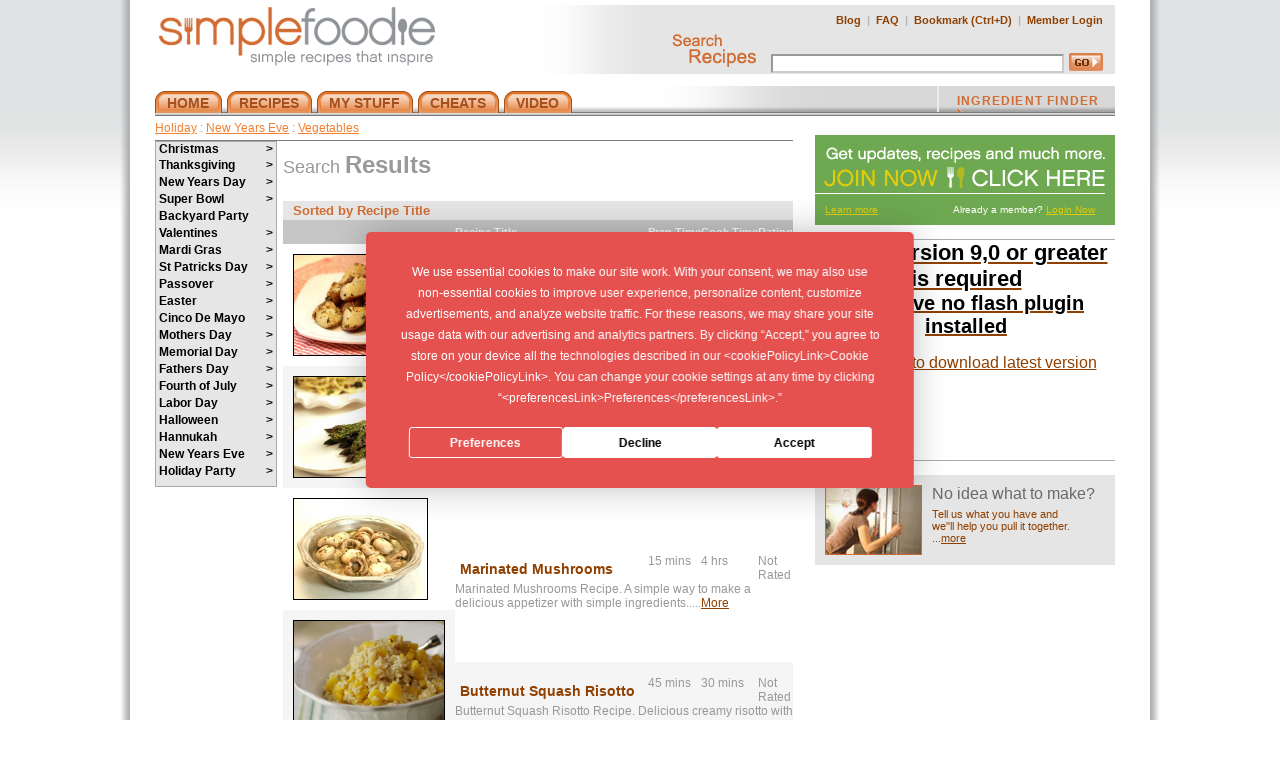

--- FILE ---
content_type: text/html
request_url: https://simplefoodie.com/categories/holiday/New%20Years%20Eve/Vegetables/?ll=0&page=1&sortf=title&sorto=DESC
body_size: 89838
content:


<!DOCTYPE html PUBLIC "-//W3C//DTD XHTML 1.0 Transitional//EN" "http://www.w3.org/TR/xhtml1/DTD/xhtml1-transitional.dtd">
<html xmlns="http://www.w3.org/1999/xhtml">
<head>
<meta http-equiv="Content-Type" content="text/html; charset=iso-8859-1" />
<link href="/style.css" rel="stylesheet" type="text/css" />

<title> Recipes by Holiday SimpleFoodie.com -  </title>
<meta name="verify-v1" content="cGwbFPhkjrxmI0uxLKgYt9iuSgOTJjrBfm4KljKkLPE=" />
<meta name="author" content="" />
<meta name="robots" content="index, follow" />
<link rel="shortcut icon" href="/favicon.ico" />
<link rel="alternate" type="application/rss+xml" title="RSS 2.0" href="http://feeds.feedburner.com/SimplefoodieRecipes" />
<link rel="stylesheet" type="text/css" href="/slidingdoors.css" />

<script
  type="text/javascript"
  src="https://app.termly.io/resource-blocker/990b6823-49b5-4b2d-b827-91b7a93b1c0e?autoBlock=on"
></script>


<script type="text/javascript" src="/js/prototype.js"></script>
<script type="text/javascript" src="/js/scriptaculous.js"></script>

<script language="javascript" type="text/javascript" src="/js/site.js"></script>
<script type="text/javascript" src="/js/dropdowntabs.js">
/***********************************************
* Drop Down Tabs Menu- (c) Dynamic Drive DHTML code library (www.dynamicdrive.com)
* This notice MUST stay intact for legal use
* Visit Dynamic Drive at http://www.dynamicdrive.com/ for full source code
***********************************************/
</script>
<script type="text/javascript" src="/js_menu/fsmenu_commented.js"></script>
<script type='text/javascript' src="/js_menu/buttons.js"></script>
<script type="text/javascript" src="/js/swfobject.js"></script>
<script type='text/javascript' src="/js_menu/ajax.js"></script>
<script>
	function newsRollOver(obj,state) {
		document.getElementById(obj).className=(state=='on')? 'news-highlight':'news';
	}
</script>

<!--[if IE]>
<style type="text/css">
.recipe_stats_nav li a{ /* Menu link width value for IE */
width: 100%;
}
.recipe_stats_nav li a, .recipe_stats_nav li a:link, .recipe_stats_nav li a:visited {
	margin: 0 0 0 -16px;
}
body {margin-top: -1px;}
</style>
<![endif]-->

<link rel="stylesheet" type="text/css" id="listmenu-v" href="/js_menu/listmenu_v.css" title="Vertical 'Earth'" />
<link rel="stylesheet" type="text/css" id="fsmenu-fallback" href="/js_menu/listmenu_fallback.css" />
<script language="javascript">
function showMoreIng(id2) {
	obj2=document.getElementById(id2);
	obj2.style.display='block';
}
</script>

<script type="text/javascript" src="https://platform-api.sharethis.com/js/sharethis.js#property=669c2b27cc04fc0019b76433&product=inline-share-buttons&source=platform" async="async"></script>


</head>
<body>

<script async src="https://www.googletagmanager.com/gtag/js?id=G-SQCYMCNTKC"></script>
<script>
  window.dataLayer = window.dataLayer || [];
  function gtag(){dataLayer.push(arguments);}
  gtag('js', new Date());
  gtag('config', 'G-SQCYMCNTKC');
</script>


<div id="main_wrap_bg">

<div id="main_wrap">

<div id="header">

	<!-- LOGO ROW -->
	<div id="logo_wrap" >
		<div class="logo_l"><a href="/" title="Simplefoodie Home"><img src="/img/logo.gif" alt="Simple Foodie - Asian & Caribbean Cuisine Recipe" /></a></div>

		<div class="logo_r">
		
		
			<table border="0" cellpadding="0" cellspacing="0">
				<tr>
					<td NOWRAP style="white-space:nowrap;">
						<a href="/blog" title="Simple Foodie Blog"">Blog</a>&nbsp; |&nbsp; <a href="/faq.htm" title="Simplefoodie FAQ">FAQ</a>&nbsp; |&nbsp; 
						<script>
var txt = "Bookmark"; 
var url = "http://simplefoodie.com/";
var who = "SimpleFoodie - ";

var ver = navigator.appName;
var num = parseInt(navigator.appVersion);
if ((ver == "Microsoft Internet Explorer")&&(num >= 4)) {
document.write('<a style=\'display:inline;\' HREF="javascript:window.external.AddFavorite(url,who);" ');
document.write('onMouseOver=" window.status=');
document.write("txt; return true ");
document.write('"onMouseOut=" window.status=');
document.write("' '; return true ");
document.write('">'+ txt + '</a>');
}else{
txt += "  (Ctrl+D)";
document.write('<a href=>'+ txt + '</a>');
} 
</script>&nbsp; |&nbsp; 
<a href="/login.htm" title="Simplefoodie Member Login">Member Login</a>
</td></tr>
				<tr><td><form action="/search.htm" method="get" name="searchform" style="position:relative;">
		<img src="/img/search.gif" style="padding:0 3px 0 0;" alt="Search Recipes" />
		 <input type='text' size='35' name='keyw' id='keyw' value=''  onkeyup='qsearch();'  onfocus='qsearch();' class='search' /><input type='image' alt='GO' src='/img/go.gif' border='0' class='search_button'>
		<div id='sr_ilist' style='display:none;position:absolute;top:48px;z-index:2000;left:80px;width:315px;background:#fff;color:#000;border:1px solid #000;margin:0;'></div>
		</form></td></tr>
			</table>
            
		</div>
		<div class="clear"></div>
	</div>		
	<div id="headspacer" style="clear: both; height: 12px; width: 960px;"></div>
	<!-- NAV ROW -->
	<div id="ingredient_wrap">
	<div id="nav_wrap">
	
	<div class="ingredient_finder" >
<a href="/store_map.htm" title="Recipe Ingredients Finder" onMouseOver="document.r_arrow.src='/img/r_arrow_on.gif'"
   onMouseOut="document.r_arrow.src='/img/r_arrow.gif'">INGREDIENT FINDER <img src="/img/r_arrow.gif" name="r_arrow" title="SimpleFoodie" /></a>
</div>


<div id="slidemenu" class="slidetabsmenu">
<ul>
<li><a href="/" title="Simple Foodie"><span>HOME</span></a></li>
<li><a href="/recipes/" title="Simplefoodie Recipes" rel="dropmenu1_c"><span>RECIPES</span></a></li>
<li><a href="/grocery_list.htm" title="MY STUFF" rel="dropmenu2_c"><span>MY STUFF</span></a></li>
<li><a href="/measurement.htm" title="CHEATS" rel="dropmenu3_c" ><span>CHEATS</span></a></li>
<li><a href="/search.htm?video=1" title="VIDEO" rel="dropmenu4_c" ><span>VIDEO</span></a></li>
</ul>
</div>

<br style="clear: left;" />
<br class="IEonlybr" />

<!--1st drop down menu -->                                                   
<div id="dropmenu1_c" class="dropmenudiv_c">
<!--a href="/categories/cuisine/" title="Cuisine Recipe">Cuisine</a>
<a href="/rec_categories.htm?links=course" title="Recipe By Course">Course</a>
<a href="/rec_categories.htm?links=holiday" title="Holiday Recipe">Holiday</a>
<a href="/rec_categories.htm?links=occasion" title="Occasion Recipe">Occasion</a--->
<a href="/categories/cuisine/" title="Cuisine Recipe">Cuisine</a>
<a href="/categories/course/" title="Recipe By Course">Course</a>
<a href="/categories/holiday/" title="Holiday Recipe">Holiday</a>
<a href="/categories/occasion/" title="Occasion Recipe">Occasion</a>
<a href="/box_toprated.htm?showall=1" title="Top 10 Simplefoodie Recipes">Top 10</a>
<a href="/my_cookbook.htm?myauthored=1" title="My Recipes">My Recipes</a></div>


<!--2nd drop down menu -->                                                
<div id="dropmenu2_c" class="dropmenudiv_c" style="width: 95px;">
<a href="/my_cookbook.htm" title="My Cookbook">My Cookbook</a>
<a href="/my_cookbook.htm?myauthored=1" title="My Recipes">My Recipes</a>
<a href="/grocery_list.htm" title="Recipe Grocery List">Grocery List</a>
<a href="/add_a_recipe.htm" title="Add Recipes">Add Recipes</a></div>

<!--3rd drop down menu -->                                                
<div id="dropmenu3_c" class="dropmenudiv_c" style="width: 135px;">
<a href="/measurement.htm" title="Simplefoodie Measurement Conversion Chart">Measurements</a>
<a href="/doneness.htm" title="Simplefoodie Temperature Doneness Chart">Temperatures</a>
<div title="HOW TO TUTORIALS" style="color:#fff;background:#9C4D16;text-align:center;">HOW TO TUTORIALS</div>
<a href="/how_to_add_a_recipe.htm" title="TUTORIAL: how to add a recipe to Simple Foodie">Add a Recipe</a>
<a href="/customize_recipes.htm" title="TUTORIAL: How to Customize a Recipe">Customize a Recipe</a>
<a href="/thanksgiving_planner.htm" title="Thanksgiving Planner">Plan for Thanksgiving </a>
<div title="HOW TO VIDEO TUTORIALS" style="color:#fff;background:#9C4D16;text-align:center;">HOW TO VIDEOS</div>
<a href="/video/howto/cutacarrot.htm" title="Carrot Video">Cut a Carrot</a>
<a href="/video/howto/cutamango.htm" title="Mango Video">Cut a Mango</a>
<a href="/video/howto/cutanonion.htm" title="Onion Video">Cut an Onion</a>
<a href="/video/howto/makeachiffonade.htm" title="Chiffanade Video">Make Chiffanade Cut</a>
<a href="/video/howto/sharpenaknife.htm" title="Sharpen a Knife Video">Sharpen a Knife</a>
</div>

<!--4th drop down menu -->                                                
<div id="dropmenu4_c" class="dropmenudiv_c" style="width: 130px;">
<a href="/categories/cuisine/?catvid=1" title="Cuisine Recipe">Cuisine</a>
<a href="/categories/course/?catvid=1" title="Recipe By Course">Course</a>
<a href="/categories/holiday/?catvid=1" title="Holiday Recipe">Holiday</a>
<a href="/categories/occasion/?catvid=1" title="Occasion Recipe">Occasion</a>
<div title="HOW TO VIDEO TUTORIALS" style="color:#fff;background:#9C4D16;text-align:center;">HOW TO VIDEOS</div>
<a href="/video/howto/cutacarrot.htm" title="Carrot Video">Cut a Carrot</a>
<a href="/video/howto/cutamango.htm" title="Mango Video">Cut a Mango</a>
<a href="/video/howto/cutanonion.htm" title="Onion Video">Cut an Onion</a>
<a href="/video/howto/makeachiffonade.htm" title="Chiffanade Video">Make Chiffanade Cut</a>
<a href="/video/howto/sharpenaknife.htm" title="Sharpen a Knife Video">Sharpen a Knife</a>
</div>

<!--5th drop down menu -->                                                
<div id="dropmenu5_c" class="dropmenudiv_c" style="width: 120px;"></div>

<script type="text/javascript">
//SYNTAX: tabdropdown.init("menu_id", [integer OR "auto"])
tabdropdown.init("slidemenu")
</script>
	<!-- /END INGREDIENT WRAP -->
	</div>   
	<!-- /END NAV WRAP -->
	</div>
<!-- CLOSE HEADER -->

<div style="clear:both;"></div>
	<div id="content">
		<div class="content_left"><DIV CLASS='topbarlink'><div class='topbarlink_text'><a style='text-decoration:underline;' href='/categories/holiday/'>Holiday</a> : <a style='text-decoration:underline;' href='http://www.simplefoodie.com/categories/holiday/New Years Eve/'>New Years Eve</a> : <a style='text-decoration:underline;' href='http://www.simplefoodie.com/categories/holiday/New Years Eve/Vegetables/'>Vegetables</a></div><div style='clear:both'></div></DIV>

<table width='640' cellpadding=0 cellspacing=0 border=0>
<TR valign=top>

<TD width=20%>

<ul class="menulist" id="listMenuRoot">
    <li><a style='font-size:12px;font-weight:bold;' href = "/categories/holiday/christmas/">Christmas</a>    
<ul>
     <li style='font-size:12px;font-weight:bold;line-height:11px;'><a  href = "/categories/holiday/christmas/appetizers/">Appetizers</a>    
<ul>
     <li style='font-size:12px;font-weight:bold;line-height:11px;'><a  href = "/categories/holiday/christmas/appetizers/meat/">Meat</a>    </li>
    <li style='font-size:12px;font-weight:bold;line-height:11px;'><a  href = "/categories/holiday/christmas/appetizers/poultry/">Poultry</a>    </li>
    <li style='font-size:12px;font-weight:bold;line-height:11px;'><a  href = "/categories/holiday/christmas/appetizers/vegetable/">Vegetable</a>    </li>
 </ul></li>
    <li style='font-size:12px;font-weight:bold;line-height:11px;'><a  href = "/categories/holiday/christmas/breads/">Breads</a>    </li>
    <li style='font-size:12px;font-weight:bold;line-height:11px;'><a  href = "/categories/holiday/christmas/breakfast_brunch/">Breakfast Brunch</a>    </li>
    <li style='font-size:12px;font-weight:bold;line-height:11px;'><a  href = "/categories/holiday/christmas/condiments/">Condiments</a>    </li>
    <li style='font-size:12px;font-weight:bold;line-height:11px;'><a  href = "/categories/holiday/christmas/desserts/">Desserts</a>    </li>
    <li style='font-size:12px;font-weight:bold;line-height:11px;'><a  href = "/categories/holiday/christmas/dips/">Dips</a>    </li>
    <li style='font-size:12px;font-weight:bold;line-height:11px;'><a  href = "/categories/holiday/christmas/drinks/">Drinks</a>    </li>
    <li style='font-size:12px;font-weight:bold;line-height:11px;'><a  href = "/categories/holiday/christmas/fruit/">Fruit</a>    </li>
    <li style='font-size:12px;font-weight:bold;line-height:11px;'><a  href = "/categories/holiday/christmas/main_dishes/">Main Dishes</a>    
<ul>
     <li style='font-size:12px;font-weight:bold;line-height:11px;'><a  href = "/categories/holiday/christmas/main_dishes/meat/">Meat</a>    </li>
    <li style='font-size:12px;font-weight:bold;line-height:11px;'><a  href = "/categories/holiday/christmas/main_dishes/poultry/">Poultry</a>    </li>
    <li style='font-size:12px;font-weight:bold;line-height:11px;'><a  href = "/categories/holiday/christmas/main_dishes/vegetable/">Vegetable</a>    </li>
 </ul></li>
    <li style='font-size:12px;font-weight:bold;line-height:11px;'><a  href = "/categories/holiday/christmas/salads/">Salads</a>    </li>
    <li style='font-size:12px;font-weight:bold;line-height:11px;'><a  href = "/categories/holiday/christmas/sandwiches/">Sandwiches</a>    </li>
    <li style='font-size:12px;font-weight:bold;line-height:11px;'><a  href = "/categories/holiday/christmas/sauces/">Sauces</a>    </li>
    <li style='font-size:12px;font-weight:bold;line-height:11px;'><a  href = "/categories/holiday/christmas/side_dishes/">Side Dishes</a>    
<ul>
     <li style='font-size:12px;font-weight:bold;line-height:11px;'><a  href = "/categories/holiday/christmas/side_dishes/meat/">Meat</a>    </li>
    <li style='font-size:12px;font-weight:bold;line-height:11px;'><a  href = "/categories/holiday/christmas/side_dishes/vegetable/">Vegetable</a>    </li>
 </ul></li>
    <li style='font-size:12px;font-weight:bold;line-height:11px;'><a  href = "/categories/holiday/christmas/soups/">Soups</a>    
<ul>
     <li style='font-size:12px;font-weight:bold;line-height:11px;'><a  href = "/categories/holiday/christmas/soups/vegetable/">Vegetable</a>    </li>
 </ul></li>
    <li style='font-size:12px;font-weight:bold;line-height:11px;'><a  href = "/categories/holiday/christmas/vegetables/">Vegetables</a>    </li>
 </ul></li>
    <li style='font-size:12px;font-weight:bold;line-height:11px;'><a  href = "/categories/holiday/thanksgiving/">Thanksgiving</a>    
<ul>
     <li style='font-size:12px;font-weight:bold;line-height:11px;'><a  href = "/categories/holiday/thanksgiving/appetizers/">Appetizers</a>    
<ul>
     <li style='font-size:12px;font-weight:bold;line-height:11px;'><a  href = "/categories/holiday/thanksgiving/appetizers/meat/">Meat</a>    </li>
    <li style='font-size:12px;font-weight:bold;line-height:11px;'><a  href = "/categories/holiday/thanksgiving/appetizers/poultry/">Poultry</a>    </li>
    <li style='font-size:12px;font-weight:bold;line-height:11px;'><a  href = "/categories/holiday/thanksgiving/appetizers/vegetable/">Vegetable</a>    </li>
 </ul></li>
    <li style='font-size:12px;font-weight:bold;line-height:11px;'><a  href = "/categories/holiday/thanksgiving/breads/">Breads</a>    </li>
    <li style='font-size:12px;font-weight:bold;line-height:11px;'><a  href = "/categories/holiday/thanksgiving/condiments/">Condiments</a>    </li>
    <li style='font-size:12px;font-weight:bold;line-height:11px;'><a  href = "/categories/holiday/thanksgiving/desserts/">Desserts</a>    </li>
    <li style='font-size:12px;font-weight:bold;line-height:11px;'><a  href = "/categories/holiday/thanksgiving/dips/">Dips</a>    </li>
    <li style='font-size:12px;font-weight:bold;line-height:11px;'><a  href = "/categories/holiday/thanksgiving/drinks/">Drinks</a>    </li>
    <li style='font-size:12px;font-weight:bold;line-height:11px;'><a  href = "/categories/holiday/thanksgiving/main_dishes/">Main Dishes</a>    
<ul>
     <li style='font-size:12px;font-weight:bold;line-height:11px;'><a  href = "/categories/holiday/thanksgiving/main_dishes/poultry/">Poultry</a>    </li>
    <li style='font-size:12px;font-weight:bold;line-height:11px;'><a  href = "/categories/holiday/thanksgiving/main_dishes/vegetable/">Vegetable</a>    </li>
 </ul></li>
    <li style='font-size:12px;font-weight:bold;line-height:11px;'><a  href = "/categories/holiday/thanksgiving/salads/">Salads</a>    </li>
    <li style='font-size:12px;font-weight:bold;line-height:11px;'><a  href = "/categories/holiday/thanksgiving/sandwiches/">Sandwiches</a>    </li>
    <li style='font-size:12px;font-weight:bold;line-height:11px;'><a  href = "/categories/holiday/thanksgiving/sauces/">Sauces</a>    </li>
    <li style='font-size:12px;font-weight:bold;line-height:11px;'><a  href = "/categories/holiday/thanksgiving/side_dishes/">Side Dishes</a>    
<ul>
     <li style='font-size:12px;font-weight:bold;line-height:11px;'><a  href = "/categories/holiday/thanksgiving/side_dishes/meat/">Meat</a>    </li>
    <li style='font-size:12px;font-weight:bold;line-height:11px;'><a  href = "/categories/holiday/thanksgiving/side_dishes/seafood/">Seafood</a>    </li>
    <li style='font-size:12px;font-weight:bold;line-height:11px;'><a  href = "/categories/holiday/thanksgiving/side_dishes/vegetable/">Vegetable</a>    </li>
 </ul></li>
    <li style='font-size:12px;font-weight:bold;line-height:11px;'><a  href = "/categories/holiday/thanksgiving/soups/">Soups</a>    
<ul>
     <li style='font-size:12px;font-weight:bold;line-height:11px;'><a  href = "/categories/holiday/thanksgiving/soups/vegetable/">Vegetable</a>    </li>
 </ul></li>
    <li style='font-size:12px;font-weight:bold;line-height:11px;'><a  href = "/categories/holiday/thanksgiving/vegetables/">Vegetables</a>    </li>
 </ul></li>
    <li style='font-size:12px;font-weight:bold;line-height:11px;'><a  href = "/categories/holiday/new_years_day/">New Years Day</a>    
<ul>
     <li style='font-size:12px;font-weight:bold;line-height:11px;'><a  href = "/categories/holiday/new_years_day/appetizers/">Appetizers</a>    
<ul>
     <li style='font-size:12px;font-weight:bold;line-height:11px;'><a  href = "/categories/holiday/new_years_day/appetizers/meat/">Meat</a>    </li>
    <li style='font-size:12px;font-weight:bold;line-height:11px;'><a  href = "/categories/holiday/new_years_day/appetizers/poultry/">Poultry</a>    </li>
    <li style='font-size:12px;font-weight:bold;line-height:11px;'><a  href = "/categories/holiday/new_years_day/appetizers/seafood/">Seafood</a>    </li>
    <li style='font-size:12px;font-weight:bold;line-height:11px;'><a  href = "/categories/holiday/new_years_day/appetizers/vegetable/">Vegetable</a>    </li>
 </ul></li>
    <li style='font-size:12px;font-weight:bold;line-height:11px;'><a  href = "/categories/holiday/new_years_day/breads/">Breads</a>    </li>
    <li style='font-size:12px;font-weight:bold;line-height:11px;'><a  href = "/categories/holiday/new_years_day/breakfast_brunch/">Breakfast Brunch</a>    </li>
    <li style='font-size:12px;font-weight:bold;line-height:11px;'><a  href = "/categories/holiday/new_years_day/condiments/">Condiments</a>    </li>
    <li style='font-size:12px;font-weight:bold;line-height:11px;'><a  href = "/categories/holiday/new_years_day/desserts/">Desserts</a>    </li>
    <li style='font-size:12px;font-weight:bold;line-height:11px;'><a  href = "/categories/holiday/new_years_day/dips/">Dips</a>    </li>
    <li style='font-size:12px;font-weight:bold;line-height:11px;'><a  href = "/categories/holiday/new_years_day/drinks/">Drinks</a>    </li>
    <li style='font-size:12px;font-weight:bold;line-height:11px;'><a  href = "/categories/holiday/new_years_day/fruit/">Fruit</a>    </li>
    <li style='font-size:12px;font-weight:bold;line-height:11px;'><a  href = "/categories/holiday/new_years_day/main_dishes/">Main Dishes</a>    
<ul>
     <li style='font-size:12px;font-weight:bold;line-height:11px;'><a  href = "/categories/holiday/new_years_day/main_dishes/meat/">Meat</a>    </li>
    <li style='font-size:12px;font-weight:bold;line-height:11px;'><a  href = "/categories/holiday/new_years_day/main_dishes/poultry/">Poultry</a>    </li>
    <li style='font-size:12px;font-weight:bold;line-height:11px;'><a  href = "/categories/holiday/new_years_day/main_dishes/seafood/">Seafood</a>    </li>
    <li style='font-size:12px;font-weight:bold;line-height:11px;'><a  href = "/categories/holiday/new_years_day/main_dishes/vegetable/">Vegetable</a>    </li>
 </ul></li>
    <li style='font-size:12px;font-weight:bold;line-height:11px;'><a  href = "/categories/holiday/new_years_day/salads/">Salads</a>    </li>
    <li style='font-size:12px;font-weight:bold;line-height:11px;'><a  href = "/categories/holiday/new_years_day/salsas/">Salsas</a>    </li>
    <li style='font-size:12px;font-weight:bold;line-height:11px;'><a  href = "/categories/holiday/new_years_day/sandwiches/">Sandwiches</a>    </li>
    <li style='font-size:12px;font-weight:bold;line-height:11px;'><a  href = "/categories/holiday/new_years_day/sauces/">Sauces</a>    </li>
    <li style='font-size:12px;font-weight:bold;line-height:11px;'><a  href = "/categories/holiday/new_years_day/side_dishes/">Side Dishes</a>    
<ul>
     <li style='font-size:12px;font-weight:bold;line-height:11px;'><a  href = "/categories/holiday/new_years_day/side_dishes/meat/">Meat</a>    </li>
    <li style='font-size:12px;font-weight:bold;line-height:11px;'><a  href = "/categories/holiday/new_years_day/side_dishes/vegetable/">Vegetable</a>    </li>
 </ul></li>
    <li style='font-size:12px;font-weight:bold;line-height:11px;'><a  href = "/categories/holiday/new_years_day/soups/">Soups</a>    
<ul>
     <li style='font-size:12px;font-weight:bold;line-height:11px;'><a  href = "/categories/holiday/new_years_day/soups/meat/">Meat</a>    </li>
    <li style='font-size:12px;font-weight:bold;line-height:11px;'><a  href = "/categories/holiday/new_years_day/soups/poultry/">Poultry</a>    </li>
    <li style='font-size:12px;font-weight:bold;line-height:11px;'><a  href = "/categories/holiday/new_years_day/soups/seafood/">Seafood</a>    </li>
    <li style='font-size:12px;font-weight:bold;line-height:11px;'><a  href = "/categories/holiday/new_years_day/soups/vegetable/">Vegetable</a>    </li>
 </ul></li>
    <li style='font-size:12px;font-weight:bold;line-height:11px;'><a  href = "/categories/holiday/new_years_day/vegetables/">Vegetables</a>    </li>
 </ul></li>
    <li style='font-size:12px;font-weight:bold;line-height:11px;'><a  href = "/categories/holiday/super_bowl/">Super Bowl</a>    
<ul>
     <li style='font-size:12px;font-weight:bold;line-height:11px;'><a  href = "/categories/holiday/super_bowl/appetizers/">Appetizers</a>    
<ul>
     <li style='font-size:12px;font-weight:bold;line-height:11px;'><a  href = "/categories/holiday/super_bowl/appetizers/meat/">Meat</a>    </li>
    <li style='font-size:12px;font-weight:bold;line-height:11px;'><a  href = "/categories/holiday/super_bowl/appetizers/poultry/">Poultry</a>    </li>
    <li style='font-size:12px;font-weight:bold;line-height:11px;'><a  href = "/categories/holiday/super_bowl/appetizers/seafood/">Seafood</a>    </li>
    <li style='font-size:12px;font-weight:bold;line-height:11px;'><a  href = "/categories/holiday/super_bowl/appetizers/vegetable/">Vegetable</a>    </li>
 </ul></li>
    <li style='font-size:12px;font-weight:bold;line-height:11px;'><a  href = "/categories/holiday/super_bowl/breads/">Breads</a>    </li>
    <li style='font-size:12px;font-weight:bold;line-height:11px;'><a  href = "/categories/holiday/super_bowl/condiments/">Condiments</a>    </li>
    <li style='font-size:12px;font-weight:bold;line-height:11px;'><a  href = "/categories/holiday/super_bowl/desserts/">Desserts</a>    </li>
    <li style='font-size:12px;font-weight:bold;line-height:11px;'><a  href = "/categories/holiday/super_bowl/dips/">Dips</a>    </li>
    <li style='font-size:12px;font-weight:bold;line-height:11px;'><a  href = "/categories/holiday/super_bowl/drinks/">Drinks</a>    </li>
    <li style='font-size:12px;font-weight:bold;line-height:11px;'><a  href = "/categories/holiday/super_bowl/fruit/">Fruit</a>    </li>
    <li style='font-size:12px;font-weight:bold;line-height:11px;'><a  href = "/categories/holiday/super_bowl/main_dishes/">Main Dishes</a>    
<ul>
     <li style='font-size:12px;font-weight:bold;line-height:11px;'><a  href = "/categories/holiday/super_bowl/main_dishes/meat/">Meat</a>    </li>
    <li style='font-size:12px;font-weight:bold;line-height:11px;'><a  href = "/categories/holiday/super_bowl/main_dishes/poultry/">Poultry</a>    </li>
    <li style='font-size:12px;font-weight:bold;line-height:11px;'><a  href = "/categories/holiday/super_bowl/main_dishes/seafood/">Seafood</a>    </li>
    <li style='font-size:12px;font-weight:bold;line-height:11px;'><a  href = "/categories/holiday/super_bowl/main_dishes/vegetable/">Vegetable</a>    </li>
 </ul></li>
    <li style='font-size:12px;font-weight:bold;line-height:11px;'><a  href = "/categories/holiday/super_bowl/salads/">Salads</a>    </li>
    <li style='font-size:12px;font-weight:bold;line-height:11px;'><a  href = "/categories/holiday/super_bowl/salsas/">Salsas</a>    </li>
    <li style='font-size:12px;font-weight:bold;line-height:11px;'><a  href = "/categories/holiday/super_bowl/sandwiches/">Sandwiches</a>    </li>
    <li style='font-size:12px;font-weight:bold;line-height:11px;'><a  href = "/categories/holiday/super_bowl/sauces/">Sauces</a>    </li>
    <li style='font-size:12px;font-weight:bold;line-height:11px;'><a  href = "/categories/holiday/super_bowl/side_dishes/">Side Dishes</a>    
<ul>
     <li style='font-size:12px;font-weight:bold;line-height:11px;'><a  href = "/categories/holiday/super_bowl/side_dishes/meat/">Meat</a>    </li>
    <li style='font-size:12px;font-weight:bold;line-height:11px;'><a  href = "/categories/holiday/super_bowl/side_dishes/meat/">Meat</a>    </li>
    <li style='font-size:12px;font-weight:bold;line-height:11px;'><a  href = "/categories/holiday/super_bowl/side_dishes/poultry/">Poultry</a>    </li>
    <li style='font-size:12px;font-weight:bold;line-height:11px;'><a  href = "/categories/holiday/super_bowl/side_dishes/vegetable/">Vegetable</a>    </li>
 </ul></li>
    <li style='font-size:12px;font-weight:bold;line-height:11px;'><a  href = "/categories/holiday/super_bowl/soups/">Soups</a>    
<ul>
     <li style='font-size:12px;font-weight:bold;line-height:11px;'><a  href = "/categories/holiday/super_bowl/soups/meat/">Meat</a>    </li>
    <li style='font-size:12px;font-weight:bold;line-height:11px;'><a  href = "/categories/holiday/super_bowl/soups/poultry/">Poultry</a>    </li>
    <li style='font-size:12px;font-weight:bold;line-height:11px;'><a  href = "/categories/holiday/super_bowl/soups/seafood/">Seafood</a>    </li>
    <li style='font-size:12px;font-weight:bold;line-height:11px;'><a  href = "/categories/holiday/super_bowl/soups/vegetable/">Vegetable</a>    </li>
 </ul></li>
    <li style='font-size:12px;font-weight:bold;line-height:11px;'><a  href = "/categories/holiday/super_bowl/vegetables/">Vegetables</a>    </li>
 </ul></li>
    <li style='font-size:12px;font-weight:bold;line-height:11px;'><a  href = "/categories/holiday/backyard_party/">Backyard Party</a>    </li>
    <li style='font-size:12px;font-weight:bold;line-height:11px;'><a  href = "/categories/holiday/valentines/">Valentines</a>    
<ul>
     <li style='font-size:12px;font-weight:bold;line-height:11px;'><a  href = "/categories/holiday/valentines/appetizers/">Appetizers</a>    
<ul>
     <li style='font-size:12px;font-weight:bold;line-height:11px;'><a  href = "/categories/holiday/valentines/appetizers/meat/">Meat</a>    </li>
    <li style='font-size:12px;font-weight:bold;line-height:11px;'><a  href = "/categories/holiday/valentines/appetizers/poultry/">Poultry</a>    </li>
    <li style='font-size:12px;font-weight:bold;line-height:11px;'><a  href = "/categories/holiday/valentines/appetizers/seafood/">Seafood</a>    </li>
    <li style='font-size:12px;font-weight:bold;line-height:11px;'><a  href = "/categories/holiday/valentines/appetizers/vegetable/">Vegetable</a>    </li>
 </ul></li>
    <li style='font-size:12px;font-weight:bold;line-height:11px;'><a  href = "/categories/holiday/valentines/breads/">Breads</a>    </li>
    <li style='font-size:12px;font-weight:bold;line-height:11px;'><a  href = "/categories/holiday/valentines/breakfast_brunch/">Breakfast Brunch</a>    </li>
    <li style='font-size:12px;font-weight:bold;line-height:11px;'><a  href = "/categories/holiday/valentines/condiments/">Condiments</a>    </li>
    <li style='font-size:12px;font-weight:bold;line-height:11px;'><a  href = "/categories/holiday/valentines/desserts/">Desserts</a>    </li>
    <li style='font-size:12px;font-weight:bold;line-height:11px;'><a  href = "/categories/holiday/valentines/dips/">Dips</a>    </li>
    <li style='font-size:12px;font-weight:bold;line-height:11px;'><a  href = "/categories/holiday/valentines/drinks/">Drinks</a>    </li>
    <li style='font-size:12px;font-weight:bold;line-height:11px;'><a  href = "/categories/holiday/valentines/fruit/">Fruit</a>    </li>
    <li style='font-size:12px;font-weight:bold;line-height:11px;'><a  href = "/categories/holiday/valentines/main_dishes/">Main Dishes</a>    
<ul>
     <li style='font-size:12px;font-weight:bold;line-height:11px;'><a  href = "/categories/holiday/valentines/main_dishes/meat/">Meat</a>    </li>
    <li style='font-size:12px;font-weight:bold;line-height:11px;'><a  href = "/categories/holiday/valentines/main_dishes/poultry/">Poultry</a>    </li>
    <li style='font-size:12px;font-weight:bold;line-height:11px;'><a  href = "/categories/holiday/valentines/main_dishes/seafood/">Seafood</a>    </li>
    <li style='font-size:12px;font-weight:bold;line-height:11px;'><a  href = "/categories/holiday/valentines/main_dishes/vegetable/">Vegetable</a>    </li>
 </ul></li>
    <li style='font-size:12px;font-weight:bold;line-height:11px;'><a  href = "/categories/holiday/valentines/salads/">Salads</a>    </li>
    <li style='font-size:12px;font-weight:bold;line-height:11px;'><a  href = "/categories/holiday/valentines/sauces/">Sauces</a>    </li>
    <li style='font-size:12px;font-weight:bold;line-height:11px;'><a  href = "/categories/holiday/valentines/side_dishes/">Side Dishes</a>    
<ul>
     <li style='font-size:12px;font-weight:bold;line-height:11px;'><a  href = "/categories/holiday/valentines/side_dishes/seafood/">Seafood</a>    </li>
    <li style='font-size:12px;font-weight:bold;line-height:11px;'><a  href = "/categories/holiday/valentines/side_dishes/vegetable/">Vegetable</a>    </li>
 </ul></li>
    <li style='font-size:12px;font-weight:bold;line-height:11px;'><a  href = "/categories/holiday/valentines/soups/">Soups</a>    
<ul>
     <li style='font-size:12px;font-weight:bold;line-height:11px;'><a  href = "/categories/holiday/valentines/soups/vegetable/">Vegetable</a>    </li>
 </ul></li>
    <li style='font-size:12px;font-weight:bold;line-height:11px;'><a  href = "/categories/holiday/valentines/vegetables/">Vegetables</a>    </li>
 </ul></li>
    <li style='font-size:12px;font-weight:bold;line-height:11px;'><a  href = "/categories/holiday/mardi_gras/">Mardi Gras</a>    
<ul>
     <li style='font-size:12px;font-weight:bold;line-height:11px;'><a  href = "/categories/holiday/mardi_gras/appetizers/">Appetizers</a>    
<ul>
     <li style='font-size:12px;font-weight:bold;line-height:11px;'><a  href = "/categories/holiday/mardi_gras/appetizers/meat/">Meat</a>    </li>
    <li style='font-size:12px;font-weight:bold;line-height:11px;'><a  href = "/categories/holiday/mardi_gras/appetizers/seafood/">Seafood</a>    </li>
 </ul></li>
    <li style='font-size:12px;font-weight:bold;line-height:11px;'><a  href = "/categories/holiday/mardi_gras/condiments/">Condiments</a>    </li>
    <li style='font-size:12px;font-weight:bold;line-height:11px;'><a  href = "/categories/holiday/mardi_gras/desserts/">Desserts</a>    </li>
    <li style='font-size:12px;font-weight:bold;line-height:11px;'><a  href = "/categories/holiday/mardi_gras/dips/">Dips</a>    </li>
    <li style='font-size:12px;font-weight:bold;line-height:11px;'><a  href = "/categories/holiday/mardi_gras/drinks/">Drinks</a>    </li>
    <li style='font-size:12px;font-weight:bold;line-height:11px;'><a  href = "/categories/holiday/mardi_gras/main_dishes/">Main Dishes</a>    
<ul>
     <li style='font-size:12px;font-weight:bold;line-height:11px;'><a  href = "/categories/holiday/mardi_gras/main_dishes/meat/">Meat</a>    </li>
    <li style='font-size:12px;font-weight:bold;line-height:11px;'><a  href = "/categories/holiday/mardi_gras/main_dishes/poultry/">Poultry</a>    </li>
    <li style='font-size:12px;font-weight:bold;line-height:11px;'><a  href = "/categories/holiday/mardi_gras/main_dishes/seafood/">Seafood</a>    </li>
    <li style='font-size:12px;font-weight:bold;line-height:11px;'><a  href = "/categories/holiday/mardi_gras/main_dishes/vegetable/">Vegetable</a>    </li>
 </ul></li>
    <li style='font-size:12px;font-weight:bold;line-height:11px;'><a  href = "/categories/holiday/mardi_gras/salads/">Salads</a>    </li>
    <li style='font-size:12px;font-weight:bold;line-height:11px;'><a  href = "/categories/holiday/mardi_gras/side_dishes/">Side Dishes</a>    
<ul>
     <li style='font-size:12px;font-weight:bold;line-height:11px;'><a  href = "/categories/holiday/mardi_gras/side_dishes/vegetable/">Vegetable</a>    </li>
    <li style='font-size:12px;font-weight:bold;line-height:11px;'><a  href = "/categories/holiday/mardi_gras/soups/poultry/">Poultry</a>    </li>
 </ul></li>
 </ul></li>
    <li style='font-size:12px;font-weight:bold;line-height:11px;'><a  href = "/categories/holiday/st_patricks_day/">St Patricks Day</a>    
<ul>
     <li style='font-size:12px;font-weight:bold;line-height:11px;'><a  href = "/categories/holiday/st_patricks_day/breakfast_brunch/">Breakfast Brunch</a>    </li>
    <li style='font-size:12px;font-weight:bold;line-height:11px;'><a  href = "/categories/holiday/st_patricks_day/main_dishes/">Main Dishes</a>    
<ul>
     <li style='font-size:12px;font-weight:bold;line-height:11px;'><a  href = "/categories/holiday/st_patricks_day/main_dishes/meat/">Meat</a>    </li>
 </ul></li>
    <li style='font-size:12px;font-weight:bold;line-height:11px;'><a  href = "/categories/holiday/st_patricks_day/side_dishes/">Side Dishes</a>    
<ul>
     <li style='font-size:12px;font-weight:bold;line-height:11px;'><a  href = "/categories/holiday/st_patricks_day/side_dishes/vegetable/">Vegetable</a>    </li>
 </ul></li>
    <li style='font-size:12px;font-weight:bold;line-height:11px;'><a  href = "/categories/holiday/st_patricks_day/soups/">Soups</a>    
<ul>
     <li style='font-size:12px;font-weight:bold;line-height:11px;'><a  href = "/categories/holiday/st_patricks_day/soups/meat/">Meat</a>    </li>
    <li style='font-size:12px;font-weight:bold;line-height:11px;'><a  href = "/categories/holiday/st_patricks_day/soups/vegetable/">Vegetable</a>    </li>
 </ul></li>
    <li style='font-size:12px;font-weight:bold;line-height:11px;'><a  href = "/categories/holiday/st_patricks_day/vegetables/">Vegetables</a>    </li>
 </ul></li>
    <li style='font-size:12px;font-weight:bold;line-height:11px;'><a  href = "/categories/holiday/passover/">Passover</a>    
<ul>
     <li style='font-size:12px;font-weight:bold;line-height:11px;'><a  href = "/categories/holiday/passover/appetizers/">Appetizers</a>    
<ul>
     <li style='font-size:12px;font-weight:bold;line-height:11px;'><a  href = "/categories/holiday/passover/appetizers/vegetable/">Vegetable</a>    </li>
 </ul></li>
    <li style='font-size:12px;font-weight:bold;line-height:11px;'><a  href = "/categories/holiday/passover/main_dishes/">Main Dishes</a>    </li>
    <li style='font-size:12px;font-weight:bold;line-height:11px;'><a  href = "/categories/holiday/passover/side_dishes/">Side Dishes</a>    
<ul>
     <li style='font-size:12px;font-weight:bold;line-height:11px;'><a  href = "/categories/holiday/passover/side_dishes/poultry/">Poultry</a>    </li>
    <li style='font-size:12px;font-weight:bold;line-height:11px;'><a  href = "/categories/holiday/passover/side_dishes/vegetable/">Vegetable</a>    </li>
 </ul></li>
    <li style='font-size:12px;font-weight:bold;line-height:11px;'><a  href = "/categories/holiday/passover/soups/">Soups</a>    
<ul>
     <li style='font-size:12px;font-weight:bold;line-height:11px;'><a  href = "/categories/holiday/passover/soups/poultry/">Poultry</a>    </li>
 </ul></li>
 </ul></li>
    <li style='font-size:12px;font-weight:bold;line-height:11px;'><a  href = "/categories/holiday/easter/">Easter</a>    
<ul>
     <li style='font-size:12px;font-weight:bold;line-height:11px;'><a  href = "/categories/holiday/easter/appetizers/">Appetizers</a>    
<ul>
     <li style='font-size:12px;font-weight:bold;line-height:11px;'><a  href = "/categories/holiday/easter/appetizers/meat/">Meat</a>    </li>
    <li style='font-size:12px;font-weight:bold;line-height:11px;'><a  href = "/categories/holiday/easter/appetizers/poultry/">Poultry</a>    </li>
    <li style='font-size:12px;font-weight:bold;line-height:11px;'><a  href = "/categories/holiday/easter/appetizers/vegetable/">Vegetable</a>    </li>
 </ul></li>
    <li style='font-size:12px;font-weight:bold;line-height:11px;'><a  href = "/categories/holiday/easter/breads/">Breads</a>    </li>
    <li style='font-size:12px;font-weight:bold;line-height:11px;'><a  href = "/categories/holiday/easter/breakfast_brunch/">Breakfast Brunch</a>    </li>
    <li style='font-size:12px;font-weight:bold;line-height:11px;'><a  href = "/categories/holiday/easter/condiments/">Condiments</a>    </li>
    <li style='font-size:12px;font-weight:bold;line-height:11px;'><a  href = "/categories/holiday/easter/desserts/">Desserts</a>    </li>
    <li style='font-size:12px;font-weight:bold;line-height:11px;'><a  href = "/categories/holiday/easter/dips/">Dips</a>    </li>
    <li style='font-size:12px;font-weight:bold;line-height:11px;'><a  href = "/categories/holiday/easter/drinks/">Drinks</a>    </li>
    <li style='font-size:12px;font-weight:bold;line-height:11px;'><a  href = "/categories/holiday/easter/fruit/">Fruit</a>    </li>
    <li style='font-size:12px;font-weight:bold;line-height:11px;'><a  href = "/categories/holiday/easter/main_dishes/">Main Dishes</a>    
<ul>
     <li style='font-size:12px;font-weight:bold;line-height:11px;'><a  href = "/categories/holiday/easter/main_dishes/meat/">Meat</a>    </li>
    <li style='font-size:12px;font-weight:bold;line-height:11px;'><a  href = "/categories/holiday/easter/main_dishes/vegetable/">Vegetable</a>    </li>
 </ul></li>
    <li style='font-size:12px;font-weight:bold;line-height:11px;'><a  href = "/categories/holiday/easter/salads/">Salads</a>    </li>
    <li style='font-size:12px;font-weight:bold;line-height:11px;'><a  href = "/categories/holiday/easter/sauces/">Sauces</a>    </li>
    <li style='font-size:12px;font-weight:bold;line-height:11px;'><a  href = "/categories/holiday/easter/side_dishes/">Side Dishes</a>    
<ul>
     <li style='font-size:12px;font-weight:bold;line-height:11px;'><a  href = "/categories/holiday/easter/side_dishes/vegetable/">Vegetable</a>    </li>
 </ul></li>
    <li style='font-size:12px;font-weight:bold;line-height:11px;'><a  href = "/categories/holiday/easter/vegetables/">Vegetables</a>    </li>
 </ul></li>
    <li style='font-size:12px;font-weight:bold;line-height:11px;'><a  href = "/categories/holiday/cinco_de_mayo/">Cinco De Mayo</a>    
<ul>
     <li style='font-size:12px;font-weight:bold;line-height:11px;'><a  href = "/categories/holiday/cinco_de_mayo/appetizers/">Appetizers</a>    
<ul>
     <li style='font-size:12px;font-weight:bold;line-height:11px;'><a  href = "/categories/holiday/cinco_de_mayo/appetizers/meat/">Meat</a>    </li>
    <li style='font-size:12px;font-weight:bold;line-height:11px;'><a  href = "/categories/holiday/cinco_de_mayo/appetizers/poultry/">Poultry</a>    </li>
    <li style='font-size:12px;font-weight:bold;line-height:11px;'><a  href = "/categories/holiday/cinco_de_mayo/appetizers/seafood/">Seafood</a>    </li>
    <li style='font-size:12px;font-weight:bold;line-height:11px;'><a  href = "/categories/holiday/cinco_de_mayo/appetizers/vegetable/">Vegetable</a>    </li>
 </ul></li>
    <li style='font-size:12px;font-weight:bold;line-height:11px;'><a  href = "/categories/holiday/cinco_de_mayo/breads/">Breads</a>    </li>
    <li style='font-size:12px;font-weight:bold;line-height:11px;'><a  href = "/categories/holiday/cinco_de_mayo/condiments/">Condiments</a>    </li>
    <li style='font-size:12px;font-weight:bold;line-height:11px;'><a  href = "/categories/holiday/cinco_de_mayo/desserts/">Desserts</a>    </li>
    <li style='font-size:12px;font-weight:bold;line-height:11px;'><a  href = "/categories/holiday/cinco_de_mayo/dips/">Dips</a>    </li>
    <li style='font-size:12px;font-weight:bold;line-height:11px;'><a  href = "/categories/holiday/cinco_de_mayo/drinks/">Drinks</a>    </li>
    <li style='font-size:12px;font-weight:bold;line-height:11px;'><a  href = "/categories/holiday/cinco_de_mayo/fruit/">Fruit</a>    </li>
    <li style='font-size:12px;font-weight:bold;line-height:11px;'><a  href = "/categories/holiday/cinco_de_mayo/main_dishes/">Main Dishes</a>    
<ul>
     <li style='font-size:12px;font-weight:bold;line-height:11px;'><a  href = "/categories/holiday/cinco_de_mayo/main_dishes/meat/">Meat</a>    </li>
    <li style='font-size:12px;font-weight:bold;line-height:11px;'><a  href = "/categories/holiday/cinco_de_mayo/main_dishes/poultry/">Poultry</a>    </li>
    <li style='font-size:12px;font-weight:bold;line-height:11px;'><a  href = "/categories/holiday/cinco_de_mayo/main_dishes/seafood/">Seafood</a>    </li>
    <li style='font-size:12px;font-weight:bold;line-height:11px;'><a  href = "/categories/holiday/cinco_de_mayo/main_dishes/vegetable/">Vegetable</a>    </li>
 </ul></li>
    <li style='font-size:12px;font-weight:bold;line-height:11px;'><a  href = "/categories/holiday/cinco_de_mayo/salads/">Salads</a>    </li>
    <li style='font-size:12px;font-weight:bold;line-height:11px;'><a  href = "/categories/holiday/cinco_de_mayo/salsas/">Salsas</a>    </li>
    <li style='font-size:12px;font-weight:bold;line-height:11px;'><a  href = "/categories/holiday/cinco_de_mayo/side_dishes/">Side Dishes</a>    
<ul>
     <li style='font-size:12px;font-weight:bold;line-height:11px;'><a  href = "/categories/holiday/cinco_de_mayo/side_dishes/poultry/">Poultry</a>    </li>
    <li style='font-size:12px;font-weight:bold;line-height:11px;'><a  href = "/categories/holiday/cinco_de_mayo/side_dishes/vegetable/">Vegetable</a>    </li>
    <li style='font-size:12px;font-weight:bold;line-height:11px;'><a  href = "/categories/holiday/cinco_de_mayo/side_dishes/vegetable/">Vegetable</a>    </li>
 </ul></li>
    <li style='font-size:12px;font-weight:bold;line-height:11px;'><a  href = "/categories/holiday/cinco_de_mayo/vegetables/">Vegetables</a>    </li>
 </ul></li>
    <li style='font-size:12px;font-weight:bold;line-height:11px;'><a  href = "/categories/holiday/mothers_day/">Mothers Day</a>    
<ul>
     <li style='font-size:12px;font-weight:bold;line-height:11px;'><a  href = "/categories/holiday/mothers_day/appetizers/">Appetizers</a>    
<ul>
     <li style='font-size:12px;font-weight:bold;line-height:11px;'><a  href = "/categories/holiday/mothers_day/appetizers/meat/">Meat</a>    </li>
    <li style='font-size:12px;font-weight:bold;line-height:11px;'><a  href = "/categories/holiday/mothers_day/appetizers/poultry/">Poultry</a>    </li>
    <li style='font-size:12px;font-weight:bold;line-height:11px;'><a  href = "/categories/holiday/mothers_day/appetizers/seafood/">Seafood</a>    </li>
    <li style='font-size:12px;font-weight:bold;line-height:11px;'><a  href = "/categories/holiday/mothers_day/appetizers/vegetable/">Vegetable</a>    </li>
 </ul></li>
    <li style='font-size:12px;font-weight:bold;line-height:11px;'><a  href = "/categories/holiday/mothers_day/breads/">Breads</a>    </li>
    <li style='font-size:12px;font-weight:bold;line-height:11px;'><a  href = "/categories/holiday/mothers_day/breakfast_brunch/">Breakfast Brunch</a>    </li>
    <li style='font-size:12px;font-weight:bold;line-height:11px;'><a  href = "/categories/holiday/mothers_day/condiments/">Condiments</a>    </li>
    <li style='font-size:12px;font-weight:bold;line-height:11px;'><a  href = "/categories/holiday/mothers_day/desserts/">Desserts</a>    </li>
    <li style='font-size:12px;font-weight:bold;line-height:11px;'><a  href = "/categories/holiday/mothers_day/dips/">Dips</a>    </li>
    <li style='font-size:12px;font-weight:bold;line-height:11px;'><a  href = "/categories/holiday/mothers_day/drinks/">Drinks</a>    </li>
    <li style='font-size:12px;font-weight:bold;line-height:11px;'><a  href = "/categories/holiday/mothers_day/fruit/">Fruit</a>    </li>
    <li style='font-size:12px;font-weight:bold;line-height:11px;'><a  href = "/categories/holiday/mothers_day/main_dishes/">Main Dishes</a>    
<ul>
     <li style='font-size:12px;font-weight:bold;line-height:11px;'><a  href = "/categories/holiday/mothers_day/main_dishes/meat/">Meat</a>    </li>
    <li style='font-size:12px;font-weight:bold;line-height:11px;'><a  href = "/categories/holiday/mothers_day/main_dishes/poultry/">Poultry</a>    </li>
    <li style='font-size:12px;font-weight:bold;line-height:11px;'><a  href = "/categories/holiday/mothers_day/main_dishes/seafood/">Seafood</a>    </li>
    <li style='font-size:12px;font-weight:bold;line-height:11px;'><a  href = "/categories/holiday/mothers_day/main_dishes/vegetable/">Vegetable</a>    </li>
 </ul></li>
    <li style='font-size:12px;font-weight:bold;line-height:11px;'><a  href = "/categories/holiday/mothers_day/salads/">Salads</a>    </li>
    <li style='font-size:12px;font-weight:bold;line-height:11px;'><a  href = "/categories/holiday/mothers_day/sandwiches/">Sandwiches</a>    </li>
    <li style='font-size:12px;font-weight:bold;line-height:11px;'><a  href = "/categories/holiday/mothers_day/sauces/">Sauces</a>    </li>
    <li style='font-size:12px;font-weight:bold;line-height:11px;'><a  href = "/categories/holiday/mothers_day/side_dishes/">Side Dishes</a>    
<ul>
     <li style='font-size:12px;font-weight:bold;line-height:11px;'><a  href = "/categories/holiday/mothers_day/side_dishes/seafood/">Seafood</a>    </li>
    <li style='font-size:12px;font-weight:bold;line-height:11px;'><a  href = "/categories/holiday/mothers_day/side_dishes/vegetable/">Vegetable</a>    </li>
 </ul></li>
    <li style='font-size:12px;font-weight:bold;line-height:11px;'><a  href = "/categories/holiday/mothers_day/soups/">Soups</a>    
<ul>
     <li style='font-size:12px;font-weight:bold;line-height:11px;'><a  href = "/categories/holiday/mothers_day/soups/vegetable/">Vegetable</a>    </li>
 </ul></li>
    <li style='font-size:12px;font-weight:bold;line-height:11px;'><a  href = "/categories/holiday/mothers_day/vegetables/">Vegetables</a>    </li>
 </ul></li>
    <li style='font-size:12px;font-weight:bold;line-height:11px;'><a  href = "/categories/holiday/memorial_day/">Memorial Day</a>    
<ul>
     <li style='font-size:12px;font-weight:bold;line-height:11px;'><a  href = "/categories/holiday/memorial_day/appetizers/">Appetizers</a>    
<ul>
     <li style='font-size:12px;font-weight:bold;line-height:11px;'><a  href = "/categories/holiday/memorial_day/appetizers/meat/">Meat</a>    </li>
    <li style='font-size:12px;font-weight:bold;line-height:11px;'><a  href = "/categories/holiday/memorial_day/appetizers/poultry/">Poultry</a>    </li>
    <li style='font-size:12px;font-weight:bold;line-height:11px;'><a  href = "/categories/holiday/memorial_day/appetizers/seafood/">Seafood</a>    </li>
    <li style='font-size:12px;font-weight:bold;line-height:11px;'><a  href = "/categories/holiday/memorial_day/appetizers/vegetable/">Vegetable</a>    </li>
 </ul></li>
    <li style='font-size:12px;font-weight:bold;line-height:11px;'><a  href = "/categories/holiday/memorial_day/condiments/">Condiments</a>    </li>
    <li style='font-size:12px;font-weight:bold;line-height:11px;'><a  href = "/categories/holiday/memorial_day/desserts/">Desserts</a>    </li>
    <li style='font-size:12px;font-weight:bold;line-height:11px;'><a  href = "/categories/holiday/memorial_day/dips/">Dips</a>    </li>
    <li style='font-size:12px;font-weight:bold;line-height:11px;'><a  href = "/categories/holiday/memorial_day/drinks/">Drinks</a>    </li>
    <li style='font-size:12px;font-weight:bold;line-height:11px;'><a  href = "/categories/holiday/memorial_day/fruit/">Fruit</a>    </li>
    <li style='font-size:12px;font-weight:bold;line-height:11px;'><a  href = "/categories/holiday/memorial_day/main_dishes/">Main Dishes</a>    
<ul>
     <li style='font-size:12px;font-weight:bold;line-height:11px;'><a  href = "/categories/holiday/memorial_day/main_dishes/meat/">Meat</a>    </li>
    <li style='font-size:12px;font-weight:bold;line-height:11px;'><a  href = "/categories/holiday/memorial_day/main_dishes/poultry/">Poultry</a>    </li>
    <li style='font-size:12px;font-weight:bold;line-height:11px;'><a  href = "/categories/holiday/memorial_day/main_dishes/seafood/">Seafood</a>    </li>
    <li style='font-size:12px;font-weight:bold;line-height:11px;'><a  href = "/categories/holiday/memorial_day/main_dishes/vegetable/">Vegetable</a>    </li>
 </ul></li>
    <li style='font-size:12px;font-weight:bold;line-height:11px;'><a  href = "/categories/holiday/memorial_day/salads/">Salads</a>    </li>
    <li style='font-size:12px;font-weight:bold;line-height:11px;'><a  href = "/categories/holiday/memorial_day/salsas/">Salsas</a>    </li>
    <li style='font-size:12px;font-weight:bold;line-height:11px;'><a  href = "/categories/holiday/memorial_day/sandwiches/">Sandwiches</a>    </li>
    <li style='font-size:12px;font-weight:bold;line-height:11px;'><a  href = "/categories/holiday/memorial_day/sauces/">Sauces</a>    </li>
    <li style='font-size:12px;font-weight:bold;line-height:11px;'><a  href = "/categories/holiday/memorial_day/side_dishes/">Side Dishes</a>    
<ul>
     <li style='font-size:12px;font-weight:bold;line-height:11px;'><a  href = "/categories/holiday/memorial_day/side_dishes/meat/">Meat</a>    </li>
    <li style='font-size:12px;font-weight:bold;line-height:11px;'><a  href = "/categories/holiday/memorial_day/side_dishes/vegetable/">Vegetable</a>    </li>
 </ul></li>
    <li style='font-size:12px;font-weight:bold;line-height:11px;'><a  href = "/categories/holiday/memorial_day/vegetables/">Vegetables</a>    </li>
 </ul></li>
    <li style='font-size:12px;font-weight:bold;line-height:11px;'><a  href = "/categories/holiday/fathers_day/">Fathers Day</a>    
<ul>
     <li style='font-size:12px;font-weight:bold;line-height:11px;'><a  href = "/categories/holiday/fathers_day/appetizers/">Appetizers</a>    
<ul>
     <li style='font-size:12px;font-weight:bold;line-height:11px;'><a  href = "/categories/holiday/fathers_day/appetizers/meat/">Meat</a>    </li>
    <li style='font-size:12px;font-weight:bold;line-height:11px;'><a  href = "/categories/holiday/fathers_day/appetizers/poultry/">Poultry</a>    </li>
    <li style='font-size:12px;font-weight:bold;line-height:11px;'><a  href = "/categories/holiday/fathers_day/appetizers/seafood/">Seafood</a>    </li>
    <li style='font-size:12px;font-weight:bold;line-height:11px;'><a  href = "/categories/holiday/fathers_day/appetizers/vegetable/">Vegetable</a>    </li>
 </ul></li>
    <li style='font-size:12px;font-weight:bold;line-height:11px;'><a  href = "/categories/holiday/fathers_day/breads/">Breads</a>    </li>
    <li style='font-size:12px;font-weight:bold;line-height:11px;'><a  href = "/categories/holiday/fathers_day/breakfast_brunch/">Breakfast Brunch</a>    </li>
    <li style='font-size:12px;font-weight:bold;line-height:11px;'><a  href = "/categories/holiday/fathers_day/condiments/">Condiments</a>    </li>
    <li style='font-size:12px;font-weight:bold;line-height:11px;'><a  href = "/categories/holiday/fathers_day/desserts/">Desserts</a>    </li>
    <li style='font-size:12px;font-weight:bold;line-height:11px;'><a  href = "/categories/holiday/fathers_day/dips/">Dips</a>    </li>
    <li style='font-size:12px;font-weight:bold;line-height:11px;'><a  href = "/categories/holiday/fathers_day/drinks/">Drinks</a>    </li>
    <li style='font-size:12px;font-weight:bold;line-height:11px;'><a  href = "/categories/holiday/fathers_day/fruit/">Fruit</a>    </li>
    <li style='font-size:12px;font-weight:bold;line-height:11px;'><a  href = "/categories/holiday/fathers_day/main_dishes/">Main Dishes</a>    
<ul>
     <li style='font-size:12px;font-weight:bold;line-height:11px;'><a  href = "/categories/holiday/fathers_day/main_dishes/meat/">Meat</a>    </li>
    <li style='font-size:12px;font-weight:bold;line-height:11px;'><a  href = "/categories/holiday/fathers_day/main_dishes/poultry/">Poultry</a>    </li>
    <li style='font-size:12px;font-weight:bold;line-height:11px;'><a  href = "/categories/holiday/fathers_day/main_dishes/seafood/">Seafood</a>    </li>
    <li style='font-size:12px;font-weight:bold;line-height:11px;'><a  href = "/categories/holiday/fathers_day/main_dishes/vegetable/">Vegetable</a>    </li>
 </ul></li>
    <li style='font-size:12px;font-weight:bold;line-height:11px;'><a  href = "/categories/holiday/fathers_day/salads/">Salads</a>    </li>
    <li style='font-size:12px;font-weight:bold;line-height:11px;'><a  href = "/categories/holiday/fathers_day/salsas/">Salsas</a>    </li>
    <li style='font-size:12px;font-weight:bold;line-height:11px;'><a  href = "/categories/holiday/fathers_day/sandwiches/">Sandwiches</a>    </li>
    <li style='font-size:12px;font-weight:bold;line-height:11px;'><a  href = "/categories/holiday/fathers_day/sauces/">Sauces</a>    </li>
    <li style='font-size:12px;font-weight:bold;line-height:11px;'><a  href = "/categories/holiday/fathers_day/side_dishes/">Side Dishes</a>    
<ul>
     <li style='font-size:12px;font-weight:bold;line-height:11px;'><a  href = "/categories/holiday/fathers_day/side_dishes/meat/">Meat</a>    </li>
    <li style='font-size:12px;font-weight:bold;line-height:11px;'><a  href = "/categories/holiday/fathers_day/side_dishes/seafood/">Seafood</a>    </li>
    <li style='font-size:12px;font-weight:bold;line-height:11px;'><a  href = "/categories/holiday/fathers_day/side_dishes/vegetable/">Vegetable</a>    </li>
 </ul></li>
    <li style='font-size:12px;font-weight:bold;line-height:11px;'><a  href = "/categories/holiday/fathers_day/soups/">Soups</a>    
<ul>
     <li style='font-size:12px;font-weight:bold;line-height:11px;'><a  href = "/categories/holiday/fathers_day/soups/meat/">Meat</a>    </li>
    <li style='font-size:12px;font-weight:bold;line-height:11px;'><a  href = "/categories/holiday/fathers_day/soups/vegetable/">Vegetable</a>    </li>
 </ul></li>
    <li style='font-size:12px;font-weight:bold;line-height:11px;'><a  href = "/categories/holiday/fathers_day/vegetables/">Vegetables</a>    </li>
 </ul></li>
    <li style='font-size:12px;font-weight:bold;line-height:11px;'><a  href = "/categories/holiday/fourth_of_july/">Fourth of July</a>    
<ul>
     <li style='font-size:12px;font-weight:bold;line-height:11px;'><a  href = "/categories/holiday/fourth_of_july/appetizers/">Appetizers</a>    
<ul>
     <li style='font-size:12px;font-weight:bold;line-height:11px;'><a  href = "/categories/holiday/fourth_of_july/appetizers/meat/">Meat</a>    </li>
    <li style='font-size:12px;font-weight:bold;line-height:11px;'><a  href = "/categories/holiday/fourth_of_july/appetizers/poultry/">Poultry</a>    </li>
    <li style='font-size:12px;font-weight:bold;line-height:11px;'><a  href = "/categories/holiday/fourth_of_july/appetizers/seafood/">Seafood</a>    </li>
    <li style='font-size:12px;font-weight:bold;line-height:11px;'><a  href = "/categories/holiday/fourth_of_july/appetizers/vegetable/">Vegetable</a>    </li>
 </ul></li>
    <li style='font-size:12px;font-weight:bold;line-height:11px;'><a  href = "/categories/holiday/fourth_of_july/condiments/">Condiments</a>    </li>
    <li style='font-size:12px;font-weight:bold;line-height:11px;'><a  href = "/categories/holiday/fourth_of_july/desserts/">Desserts</a>    </li>
    <li style='font-size:12px;font-weight:bold;line-height:11px;'><a  href = "/categories/holiday/fourth_of_july/dips/">Dips</a>    </li>
    <li style='font-size:12px;font-weight:bold;line-height:11px;'><a  href = "/categories/holiday/fourth_of_july/drinks/">Drinks</a>    </li>
    <li style='font-size:12px;font-weight:bold;line-height:11px;'><a  href = "/categories/holiday/fourth_of_july/fruit/">Fruit</a>    </li>
    <li style='font-size:12px;font-weight:bold;line-height:11px;'><a  href = "/categories/holiday/fourth_of_july/main_dishes/">Main Dishes</a>    
<ul>
     <li style='font-size:12px;font-weight:bold;line-height:11px;'><a  href = "/categories/holiday/fourth_of_july/main_dishes/meat/">Meat</a>    </li>
    <li style='font-size:12px;font-weight:bold;line-height:11px;'><a  href = "/categories/holiday/fourth_of_july/main_dishes/poultry/">Poultry</a>    </li>
    <li style='font-size:12px;font-weight:bold;line-height:11px;'><a  href = "/categories/holiday/fourth_of_july/main_dishes/seafood/">Seafood</a>    </li>
    <li style='font-size:12px;font-weight:bold;line-height:11px;'><a  href = "/categories/holiday/fourth_of_july/main_dishes/vegetable/">Vegetable</a>    </li>
 </ul></li>
    <li style='font-size:12px;font-weight:bold;line-height:11px;'><a  href = "/categories/holiday/fourth_of_july/salads/">Salads</a>    </li>
    <li style='font-size:12px;font-weight:bold;line-height:11px;'><a  href = "/categories/holiday/fourth_of_july/salsas/">Salsas</a>    </li>
    <li style='font-size:12px;font-weight:bold;line-height:11px;'><a  href = "/categories/holiday/fourth_of_july/sandwiches/">Sandwiches</a>    </li>
    <li style='font-size:12px;font-weight:bold;line-height:11px;'><a  href = "/categories/holiday/fourth_of_july/sauces/">Sauces</a>    </li>
    <li style='font-size:12px;font-weight:bold;line-height:11px;'><a  href = "/categories/holiday/fourth_of_july/side_dishes/">Side Dishes</a>    
<ul>
     <li style='font-size:12px;font-weight:bold;line-height:11px;'><a  href = "/categories/holiday/fourth_of_july/side_dishes/meat/">Meat</a>    </li>
    <li style='font-size:12px;font-weight:bold;line-height:11px;'><a  href = "/categories/holiday/fourth_of_july/side_dishes/vegetable/">Vegetable</a>    </li>
 </ul></li>
    <li style='font-size:12px;font-weight:bold;line-height:11px;'><a  href = "/categories/holiday/fourth_of_july/vegetables/">Vegetables</a>    </li>
 </ul></li>
    <li style='font-size:12px;font-weight:bold;line-height:11px;'><a  href = "/categories/holiday/labor_day/">Labor Day</a>    
<ul>
     <li style='font-size:12px;font-weight:bold;line-height:11px;'><a  href = "/categories/holiday/labor_day/appetizers/">Appetizers</a>    
<ul>
     <li style='font-size:12px;font-weight:bold;line-height:11px;'><a  href = "/categories/holiday/labor_day/appetizers/meat/">Meat</a>    </li>
    <li style='font-size:12px;font-weight:bold;line-height:11px;'><a  href = "/categories/holiday/labor_day/appetizers/poultry/">Poultry</a>    </li>
    <li style='font-size:12px;font-weight:bold;line-height:11px;'><a  href = "/categories/holiday/labor_day/appetizers/seafood/">Seafood</a>    </li>
    <li style='font-size:12px;font-weight:bold;line-height:11px;'><a  href = "/categories/holiday/labor_day/appetizers/vegetable/">Vegetable</a>    </li>
 </ul></li>
    <li style='font-size:12px;font-weight:bold;line-height:11px;'><a  href = "/categories/holiday/labor_day/condiments/">Condiments</a>    </li>
    <li style='font-size:12px;font-weight:bold;line-height:11px;'><a  href = "/categories/holiday/labor_day/desserts/">Desserts</a>    </li>
    <li style='font-size:12px;font-weight:bold;line-height:11px;'><a  href = "/categories/holiday/labor_day/dips/">Dips</a>    </li>
    <li style='font-size:12px;font-weight:bold;line-height:11px;'><a  href = "/categories/holiday/labor_day/drinks/">Drinks</a>    </li>
    <li style='font-size:12px;font-weight:bold;line-height:11px;'><a  href = "/categories/holiday/labor_day/fruit/">Fruit</a>    </li>
    <li style='font-size:12px;font-weight:bold;line-height:11px;'><a  href = "/categories/holiday/labor_day/main_dishes/">Main Dishes</a>    
<ul>
     <li style='font-size:12px;font-weight:bold;line-height:11px;'><a  href = "/categories/holiday/labor_day/main_dishes/meat/">Meat</a>    </li>
    <li style='font-size:12px;font-weight:bold;line-height:11px;'><a  href = "/categories/holiday/labor_day/main_dishes/poultry/">Poultry</a>    </li>
    <li style='font-size:12px;font-weight:bold;line-height:11px;'><a  href = "/categories/holiday/labor_day/main_dishes/seafood/">Seafood</a>    </li>
    <li style='font-size:12px;font-weight:bold;line-height:11px;'><a  href = "/categories/holiday/labor_day/main_dishes/vegetable/">Vegetable</a>    </li>
 </ul></li>
    <li style='font-size:12px;font-weight:bold;line-height:11px;'><a  href = "/categories/holiday/labor_day/salads/">Salads</a>    </li>
    <li style='font-size:12px;font-weight:bold;line-height:11px;'><a  href = "/categories/holiday/labor_day/salsas/">Salsas</a>    </li>
    <li style='font-size:12px;font-weight:bold;line-height:11px;'><a  href = "/categories/holiday/labor_day/sandwiches/">Sandwiches</a>    </li>
    <li style='font-size:12px;font-weight:bold;line-height:11px;'><a  href = "/categories/holiday/labor_day/sauces/">Sauces</a>    </li>
    <li style='font-size:12px;font-weight:bold;line-height:11px;'><a  href = "/categories/holiday/labor_day/side_dishes/">Side Dishes</a>    
<ul>
     <li style='font-size:12px;font-weight:bold;line-height:11px;'><a  href = "/categories/holiday/labor_day/side_dishes/meat/">Meat</a>    </li>
    <li style='font-size:12px;font-weight:bold;line-height:11px;'><a  href = "/categories/holiday/labor_day/side_dishes/vegetable/">Vegetable</a>    </li>
 </ul></li>
    <li style='font-size:12px;font-weight:bold;line-height:11px;'><a  href = "/categories/holiday/labor_day/vegetables/">Vegetables</a>    </li>
 </ul></li>
    <li style='font-size:12px;font-weight:bold;line-height:11px;'><a  href = "/categories/holiday/halloween/">Halloween</a>    
<ul>
     <li style='font-size:12px;font-weight:bold;line-height:11px;'><a  href = "/categories/holiday/halloween/desserts/">Desserts</a>    </li>
    <li style='font-size:12px;font-weight:bold;line-height:11px;'><a  href = "/categories/holiday/halloween/drinks/">Drinks</a>    </li>
    <li style='font-size:12px;font-weight:bold;line-height:11px;'><a  href = "/categories/holiday/halloween/main_dishes/">Main Dishes</a>    
<ul>
     <li style='font-size:12px;font-weight:bold;line-height:11px;'><a  href = "/categories/holiday/halloween/main_dishes/vegetable/">Vegetable</a>    </li>
 </ul></li>
 </ul></li>
    <li style='font-size:12px;font-weight:bold;line-height:11px;'><a  href = "/categories/holiday/hannukah/">Hannukah</a>    
<ul>
     <li style='font-size:12px;font-weight:bold;line-height:11px;'><a  href = "/categories/holiday/hannukah/appetizers/">Appetizers</a>    
<ul>
     <li style='font-size:12px;font-weight:bold;line-height:11px;'><a  href = "/categories/holiday/hannukah/appetizers/vegetable/">Vegetable</a>    </li>
 </ul></li>
    <li style='font-size:12px;font-weight:bold;line-height:11px;'><a  href = "/categories/holiday/hannukah/desserts/">Desserts</a>    </li>
    <li style='font-size:12px;font-weight:bold;line-height:11px;'><a  href = "/categories/holiday/hannukah/main_dishes/">Main Dishes</a>    </li>
    <li style='font-size:12px;font-weight:bold;line-height:11px;'><a  href = "/categories/holiday/hannukah/soups/">Soups</a>    
<ul>
     <li style='font-size:12px;font-weight:bold;line-height:11px;'><a  href = "/categories/holiday/hannukah/soups/poultry/">Poultry</a>    </li>
 </ul></li>
 </ul></li>
    <li style='font-size:12px;font-weight:bold;line-height:11px;'><a  href = "/categories/holiday/new_years_eve/">New Years Eve</a>    
<ul>
     <li style='font-size:12px;font-weight:bold;line-height:11px;'><a  href = "/categories/holiday/new_years_eve/appetizers/">Appetizers</a>    
<ul>
     <li style='font-size:12px;font-weight:bold;line-height:11px;'><a  href = "/categories/holiday/new_years_eve/appetizers/meat/">Meat</a>    </li>
    <li style='font-size:12px;font-weight:bold;line-height:11px;'><a  href = "/categories/holiday/new_years_eve/appetizers/poultry/">Poultry</a>    </li>
    <li style='font-size:12px;font-weight:bold;line-height:11px;'><a  href = "/categories/holiday/new_years_eve/appetizers/seafood/">Seafood</a>    </li>
    <li style='font-size:12px;font-weight:bold;line-height:11px;'><a  href = "/categories/holiday/new_years_eve/appetizers/vegetable/">Vegetable</a>    </li>
 </ul></li>
    <li style='font-size:12px;font-weight:bold;line-height:11px;'><a  href = "/categories/holiday/new_years_eve/breads/">Breads</a>    </li>
    <li style='font-size:12px;font-weight:bold;line-height:11px;'><a  href = "/categories/holiday/new_years_eve/condiments/">Condiments</a>    </li>
    <li style='font-size:12px;font-weight:bold;line-height:11px;'><a  href = "/categories/holiday/new_years_eve/desserts/">Desserts</a>    </li>
    <li style='font-size:12px;font-weight:bold;line-height:11px;'><a  href = "/categories/holiday/new_years_eve/dips/">Dips</a>    </li>
    <li style='font-size:12px;font-weight:bold;line-height:11px;'><a  href = "/categories/holiday/new_years_eve/drinks/">Drinks</a>    </li>
    <li style='font-size:12px;font-weight:bold;line-height:11px;'><a  href = "/categories/holiday/new_years_eve/main_dishes/">Main Dishes</a>    
<ul>
     <li style='font-size:12px;font-weight:bold;line-height:11px;'><a  href = "/categories/holiday/new_years_eve/main_dishes/meat/">Meat</a>    </li>
    <li style='font-size:12px;font-weight:bold;line-height:11px;'><a  href = "/categories/holiday/new_years_eve/main_dishes/poultry/">Poultry</a>    </li>
    <li style='font-size:12px;font-weight:bold;line-height:11px;'><a  href = "/categories/holiday/new_years_eve/main_dishes/vegetable/">Vegetable</a>    </li>
 </ul></li>
    <li style='font-size:12px;font-weight:bold;line-height:11px;'><a  href = "/categories/holiday/new_years_eve/salads/">Salads</a>    </li>
    <li style='font-size:12px;font-weight:bold;line-height:11px;'><a  href = "/categories/holiday/new_years_eve/sandwiches/">Sandwiches</a>    </li>
    <li style='font-size:12px;font-weight:bold;line-height:11px;'><a  href = "/categories/holiday/new_years_eve/sauces/">Sauces</a>    </li>
    <li style='font-size:12px;font-weight:bold;line-height:11px;'><a  href = "/categories/holiday/new_years_eve/side_dishes/">Side Dishes</a>    
<ul>
     <li style='font-size:12px;font-weight:bold;line-height:11px;'><a  href = "/categories/holiday/new_years_eve/side_dishes/vegetable/">Vegetable</a>    </li>
 </ul></li>
    <li style='font-size:12px;font-weight:bold;line-height:11px;'><a  href = "/categories/holiday/new_years_eve/vegetables/">Vegetables</a>    </li>
 </ul></li>
    <li style='font-size:12px;font-weight:bold;line-height:11px;'><a  href = "/categories/holiday/holiday_party/">Holiday Party</a>    
<ul>
     <li style='font-size:12px;font-weight:bold;line-height:11px;'><a  href = "/categories/holiday/holiday_party/appetizers/">Appetizers</a>    
<ul>
     <li style='font-size:12px;font-weight:bold;line-height:11px;'><a  href = "/categories/holiday/holiday_party/appetizers/meat/">Meat</a>    </li>
    <li style='font-size:12px;font-weight:bold;line-height:11px;'><a  href = "/categories/holiday/holiday_party/appetizers/poultry/">Poultry</a>    </li>
    <li style='font-size:12px;font-weight:bold;line-height:11px;'><a  href = "/categories/holiday/holiday_party/appetizers/seafood/">Seafood</a>    </li>
    <li style='font-size:12px;font-weight:bold;line-height:11px;'><a  href = "/categories/holiday/holiday_party/appetizers/vegetable/">Vegetable</a>    </li>
 </ul></li>
    <li style='font-size:12px;font-weight:bold;line-height:11px;'><a  href = "/categories/holiday/holiday_party/drinks/">Drinks</a>    </li>
 </ul></li>
    <li style='font-size:12px;font-weight:bold;line-height:11px;'><a  href = "/categories/holiday//"></a></li>
</ul>
<script type="text/javascript" src="/js_menu/fsmenu_after.js"></script>
        </TD>
        <TD width=80%>
		<div class='topbarlink5'>
			<div class='topbarlink_text_5'><div class='search_hdr2'>Search <span class='big'>Results</span></div>
			</div>
			<div style='clear:both'></div>
			</div>
			<br clear="both" />
		   <table cellspacing=0 cellpadding=2 border=0 width=510 BGCOLOR=#e6e6e6 class="cat_list_hdr">
			<TR valign=bottom>
			<TD>&nbsp;&nbsp;<b>Sorted by Recipe Title</b><BR></td>
			<td align=right></td>
			</tr>
			</table>

				<style type="text/css">

	.vplay {
		position: relative;
	}	
	.vplay span {
		position: absolute; 
		left: 90px; 
		top: 68px; 
		background: url(/img/play_arrow.gif) no-repeat center center ; 
		height:50px; 
		width:50px; 
		filter:alpha(opacity=80); 
		opacity:.50;
	}
				
				</style>					
				<table cellspacing=0 cellpadding=2 border=0 width=510>
			
            <tr bgcolor=#C6C6C6 valign=bottom>
				<td></td>
				<td nowrap align='left' valign='middle'><a class='search_hdr'  href="http://simplefoodie.com/categories/holiday/New Years Eve/Vegetables/?ll=0&page=1&sortf=title&sorto=ASC">Recipe Title</a></td>

				<td nowrap align='left' valign='middle'><a  class='search_hdr' href="http://simplefoodie.com/categories/holiday/New Years Eve/Vegetables/?ll=0&page=1&sortf=prep_time">Prep Time</a></td>

				<td nowrap align='left' valign='middle'><a  class='search_hdr' href="http://simplefoodie.com/categories/holiday/New Years Eve/Vegetables/?ll=0&page=1&sortf=cook_time">Cook Time</a></td>

				<td nowrap align='left' valign='middle'><a  class='search_hdr' href="http://simplefoodie.com/categories/holiday/New Years Eve/Vegetables/?ll=0&page=1&sortf=rating">Rating</a></td>
            </tr><tr bgcolor='#FFFFFF'><td rowspan='3' valign='top'  class='recipelink_img_cell' ><a href='/recipes/roasted_rosemary_potatoes.htm'><img style='height:100px;margin:2px;' src='/image.php3?img=992&w=0&h=100' alt='Roasted Rosemary Potatoes' class='recipelink_img' /><span></span></div></a></td></tr>
				<tr  bgcolor='#FFFFFF' valign=top   class='cat_list_small'>
				<td class='recipelink'><br /><a class='linkstyle' href='/recipes/roasted_rosemary_potatoes.htm'>Roasted Rosemary Potatoes</a></td>
				<td ><br />5  mins&nbsp;</td>
				<td ><br />25  mins</td>
				<td ><br />Not Rated<tr bgcolor='#FFFFFF' class='cat_list_small'>
				<td colspan='6' valign='top'>Roasted Rosemary Potatoes Recipe.  A  quick and delicious way to prepare potatoes.  ....<a href='/recipes/roasted_rosemary_potatoes.htm'>More</a></td>
				</tr><tr bgcolor='#FFFFFF' class='cat_list_small'><td colspan='7'></td></tr><tr bgcolor='#F5F5F5'><td rowspan='3' valign='top'  class='recipelink_img_cell' ><a href='/recipes/roasted_asparagus_with_parmesan_cheese.htm'><img style='height:100px;margin:2px;' src='/image.php3?img=988&w=0&h=100' alt='Roasted Asparagus with Parmesan Cheese' class='recipelink_img' /><span></span></div></a></td></tr>
				<tr  bgcolor='#F5F5F5' valign=top   class='cat_list_small'>
				<td class='recipelink'><br /><a class='linkstyle' href='/recipes/roasted_asparagus_with_parmesan_cheese.htm'>Roasted Asparagus with Parmesan Cheese</a></td>
				<td ><br />5  mins&nbsp;</td>
				<td ><br />15  mins</td>
				<td ><br />Not Rated<tr bgcolor='#F5F5F5' class='cat_list_small'>
				<td colspan='6' valign='top'>Roasted Asparagus with Parmesan Cheese Recipe.  A great appetizer or side dish that takes no time to make.....<a href='/recipes/roasted_asparagus_with_parmesan_cheese.htm'>More</a></td>
				</tr><tr bgcolor='#F5F5F5' class='cat_list_small'><td colspan='7'></td></tr><tr bgcolor='#FFFFFF'><td rowspan='3' valign='top'  class='recipelink_img_cell' ><a href='/recipes/marinated_mushrooms.htm'><img style='height:100px;margin:2px;' src='/image.php3?img=146&w=0&h=100' alt='Marinated Mushrooms' class='recipelink_img' /><span></span></div></a></td></tr>
				<tr  bgcolor='#FFFFFF' valign=top   class='cat_list_small'>
				<td class='recipelink'><br /><a class='linkstyle' href='/recipes/marinated_mushrooms.htm'>Marinated Mushrooms</a></td>
				<td ><br />15  mins&nbsp;</td>
				<td ><br />4 hrs </td>
				<td ><br />Not Rated<tr bgcolor='#FFFFFF' class='cat_list_small'>
				<td colspan='6' valign='top'>Marinated Mushrooms Recipe.  A simple way to make a delicious appetizer with simple ingredients.....<a href='/recipes/marinated_mushrooms.htm'>More</a></td>
				</tr><tr bgcolor='#FFFFFF' class='cat_list_small'><td colspan='7'></td></tr><tr bgcolor='#F5F5F5'><td rowspan='3' valign='top'  class='recipelink_img_cell' ><a href='/recipes/butternut_squash_risotto.htm'><img style='height:100px;margin:2px;' src='/image.php3?img=886&w=0&h=100' alt='Butternut Squash Risotto' class='recipelink_img' /><span></span></div></a></td></tr>
				<tr  bgcolor='#F5F5F5' valign=top   class='cat_list_small'>
				<td class='recipelink'><br /><a class='linkstyle' href='/recipes/butternut_squash_risotto.htm'>Butternut Squash Risotto</a></td>
				<td ><br />45  mins&nbsp;</td>
				<td ><br />30  mins</td>
				<td ><br />Not Rated<tr bgcolor='#F5F5F5' class='cat_list_small'>
				<td colspan='6' valign='top'>Butternut Squash Risotto Recipe.  Delicious creamy risotto with chunks of roasted buttery squash.....<a href='/recipes/butternut_squash_risotto.htm'>More</a></td>
				</tr><tr bgcolor='#F5F5F5' class='cat_list_small'><td colspan='7'></td></tr><tr bgcolor='#FFFFFF'><td rowspan='3' valign='top'  class='recipelink_img_cell' ><a href='/recipes/artichokes_stuffed_with_caponata.htm'><img style='height:100px;margin:2px;' src='/image.php3?img=872&w=0&h=100' alt='Artichokes Stuffed with Caponata' class='recipelink_img' /><span></span></div></a></td></tr>
				<tr  bgcolor='#FFFFFF' valign=top   class='cat_list_small'>
				<td class='recipelink'><br /><a class='linkstyle' href='/recipes/artichokes_stuffed_with_caponata.htm'>Artichokes Stuffed with Caponata</a></td>
				<td ><br />1 hr, 15  mins&nbsp;</td>
				<td ><br />1 hr </td>
				<td ><br />Not Rated<tr bgcolor='#FFFFFF' class='cat_list_small'>
				<td colspan='6' valign='top'>Artichokes Stuffed with Caponata.  A delicious appetizer.  Your guest will rip off leaves from the artichokes and dip them into the delicious caponata....<a href='/recipes/artichokes_stuffed_with_caponata.htm'>More</a></td>
				</tr><tr bgcolor='#FFFFFF' class='cat_list_small'><td colspan='7'></td></tr>
</table>

</TD></TR>
</TABLE>
<div class='pagination_wrap'>
</div>

</div>

<div class="content_right">
<div style="height:10px;"></div>	<div class="home_updates" style="font-size: 10px;">
		<a href="/moduser.htm?cmd=add" title="click to join">
			<img src="/images/join_nov21.gif" alt="Get updates, recipes and much more. JOIN NOW - CLICK HERE" border="0">
		</a>
	<div style="padding-top 4px; margin: 0; width: 290px; border-top: 1px #fff solid;">
		<a href="/moduser.htm?cmd=add" title="click to join" style="color: #DECD0F; text-decoration: underline; float: left; padding: 10px 0 0 10px ;">Learn more</a>
		<span class="right white" style="padding: 10px 10px 0 0;">
			Already a member? <a href="/login.htm" title="Login Now" style="color: #DECD0F; text-decoration: underline;">Login Now</a>
		</span>
		<br clear="both">
		<div style="clear"></div>
	</div>
</div>


<div align="center" style="width:98%;">
<a id="vplayer_intro" href="/video/SIMPLEFOODIE2.m4v" style="display:block; border:1px solid #aaa; width:300px; height:220px; z-index:-80;"></a>
</div>

<script type="text/javascript" src="/js/flowplayer.min.js"></script><script>
flowplayer("vplayer_intro", { src:"/video/flowplayer-3.2.5.swf", wmode: "opaque"},  {
	clip: {
		autoPlay: true, 
		autoBuffering: true,
		 loop: false	
	}	,
	onStart: function() {
	    this.mute();
  	}
	,
	plugins:{
		gatracker: {
			url: "/video/flowplayer.analytics-3.2.1.swf",
			trackingMode: "Bridge",
			// flowplayer.org uses and older version of the Analytics JS code, 
			// we need to modify the name of the tracker object accordingly
			bridgeObject: "pageTracker"
		}
	}

});

</script>



	
<div class="rt_col_noidea">
<a href="/simplify.htm" title="no idea what to make"><img src="/img/rtcol_no_idea_what.jpg" alt="Free Appetizers Recipe" align="left" border="0" title="Free Appetizers Recipe"></a>
<h4 class="drk_gray">No idea what to make?</h4>
<font style="color: #904001;">Tell us what you have and <br />we"ll help you pull it together.<br />
...<a href="/simplify.htm" title="simplify">more</a></font>
<div style="clear: both;"></div>
</div>
<div class="rt_col_ad">
	<script type="text/javascript"><!--
	google_ad_client = "pub-2860291305136205";
	google_ad_width = 300;
	google_ad_height = 250;
	google_ad_format = "300x250_as";
	google_ad_type = "image";
	//2007-09-19: SimpleFoodie
	google_ad_channel = "1962856713";
	google_ui_features = "rc:0";
	//-->
	</script>
	<script type="text/javascript" src="http://pagead2.googlesyndication.com/pagead/show_ads.js"></script>
</div>
<div id="rt_col_ad_2" class="rt_col_ad" style="display:none;">
	<script type="text/javascript"><!--
	google_ad_client = "pub-2860291305136205";
	google_ad_width = 300;
	google_ad_height = 250;
	google_ad_format = "300x250_as";
	google_ad_type = "image";
	//2007-09-19: SimpleFoodie
	google_ad_channel = "1962856713";
	google_ui_features = "rc:0";
	//-->
	</script>
	<script type="text/javascript" src="http://pagead2.googlesyndication.com/pagead/show_ads.js"></script>
</div>
</div>	</div>
	</div>
	<div class="clear"></div>
<!-- CLOSE container -->
</div>
<div class="clear"></div>
<!-- CLOSE MAIN WRAP -->
</div>


<div style="clear:both;"></div>

	

<div id="footer_wrap">
	<div class="footer">
	<a href="/" title="Simple Foodie">Home</a>&nbsp;&nbsp;|&nbsp;&nbsp;<a href="/story.htm" title="About Simple Foodie">About Us</a>&nbsp;&nbsp;|&nbsp;&nbsp;<a href="/recipes/" title="Recipes">Recipes</a>&nbsp;&nbsp;|&nbsp;&nbsp;<a href="/modrecipe.htm" title="Add Recipe">Add Recipe</a>&nbsp;&nbsp;|&nbsp;&nbsp;<a href="/grocery_list.htm" title="Grocery Lists">Lists</a>&nbsp;&nbsp;|&nbsp;&nbsp;<a href="/product_categories.htm?cj=all" title="Shop for Simplefoodie Product">Shop</a>&nbsp;&nbsp;|&nbsp;&nbsp;<a href="/store_map.htm" title="Recipe Ingredient Search">Ingredient Finder</a>&nbsp;&nbsp;|&nbsp;&nbsp;<a href="/measurement.htm" title="Cheat Sheets">Cheat Sheets</a>&nbsp;&nbsp;|&nbsp;&nbsp;<a href="/sp/" title="Mobile Version of SimpleFoodie">Mobile</a>&nbsp;&nbsp;|&nbsp;&nbsp;<a href="/simplify.htm" title="Search Recipe">Search</a>&nbsp;&nbsp;<br />
	<a href="/sitemap.htm" title="Site Map">Site Map</a>&nbsp;&nbsp;|&nbsp;&nbsp;<a href="http://feeds.feedburner.com/SimplefoodieRecipes" title="Recipe RSS">rss</a>&nbsp;&nbsp;|&nbsp;&nbsp;<a href="#" onClick="showLogin();" title="Simplefoodie Member Login">Login</a>&nbsp;&nbsp;|&nbsp;&nbsp;<a href="/moduser.htm?cmd=add" title="Register">Register</a>&nbsp;&nbsp;|&nbsp;&nbsp;<a href="/cookie%20policy.htm" title="Cookie Policy">Cookie Policy</a>&nbsp;&nbsp;|&nbsp;&nbsp;	<a href="/privacy.htm" title="Privacy Policy">Privacy Policy</a>&nbsp;&nbsp;|&nbsp;&nbsp;<a href="/terms-conditions.htm" title="Terms & Conditions">Terms &amp; Conditions</a>&nbsp;&nbsp;|&nbsp;&nbsp;<a href="/disclaimer.htm" title="Disclaimer">Disclaimer</a>&nbsp;&nbsp;|&nbsp;&nbsp;<a href="/acceptable_use_policy.htm" title="Acceptable Use Policy">Acceptable Use Policy</a>&nbsp;&nbsp;|&nbsp;&nbsp;<a href="https://app.termly.io/notify/b2b3503a-d8e7-481e-904f-364e99237829">Do Not Sell or Share My Personal information</a><br />
	<address>&copy; 2026 SimpleFoodie.com. All rights reserved.</address>
	</div>
</div>



<style type="text/css">
	#popforward_box { 
		position: absolute;
		z-index: 2005;						 
		top: 80px; 
		left: 50%; 
		width: 860px; 
		margin-left: -450px;
		background-color: #FFFFFF;
		text-align: center;
		-webkit-border-radius: 15px;
		-moz-border-radius: 15px;
		border: 10px solid #beb;
		padding: 0 0 44px 0;
	}
	#tb_close_button {
		color:#fff;
		font-weight:bold;
		padding:0em 1em;
		cursor:pointer;
		margin-right:1em;
		background:#439bf0;
		border:1px solid;
		border-color:#5389df #1e5fc7 #1e5fc7 #5389df;					
	}
	#feedbackmask2{position:absolute; top:0; left:0; z-index:2000; width:100%; height:100%; background-color:#000; filter:alpha(opacity=25); opacity:.25;}
	#feedbackmask2 select, #feedbackmask2 object{display:none;}
				
	.updatecode {
		border: 1px solid #1A3774;
		background-color: #eeeeee;
		margin: 15px;
		margin-left: auto;
		margin-right: auto;
		padding-top: 10px;
		width: 350px;
		text-align: center;
	}									
	#cellbg {
		position: absolute;
		top: 0px;
		left:0px;
		width:100%;
		height:100%;
		z-index:-12;
	}									
	#loginform, #regform , #ssoform {
		padding:8px 5px;
		z-index:1225;
		position:relative;
	}	
	.log_box_txt {
		border: 1px solid #f5f5f5;
		background: url(/img/log_box_bg.gif) repeat-x top #e3e4e5;
		margin:4px 8px;
		padding:5px; 
		text-align: left;
		font-weight: 800;
		font-size: 12px;
	}

	#box_title{
		/*position:absolute;
		top:2px;
		right:2px;*/
		margin: 0 0 11px 0;
		padding: 5px 20px 0 20px;
		font-size:30px;
		color: #fff;
		text-align: left;
		cursor:pointer;
		height:42px;
		background:url(/images/close-X.gif) no-repeat top right #CE7138;
	}


#feedbackfrm{z-index:2001; position:absolute; top:200px; left:50%; width:650px; margin-left:-325px; border:solid #23499B;}	
	
	
</style>
<div id="feedbackmask2" style="display:none;"></div>
<div id="popforward_box" style="display:none;" align="center">

<div id="box_title" onclick="closePopF();">Login</div>

<div align="center"><table><tr><td valign=top>
<div id='pf_message'></div>
<div id="loginform"  >
<img src="/img/recipe_stats_nav_bg.gif" alt="background" id="cellbg" />

	<div  class="log_box_txt">
	
		<form action="/login.htm" method="post" name="loginfull" class='ajax_login'>
		<input type="hidden" name="cmd" value="login">
		<input type="hidden" id='log_goto' name="goto" value="">
		<table><tr><td><h2 style="text-align:center;margin: 5px;">
		Login with your </h2></td><td><img src="/gx/sfbox_icon.jpg" width="73" height="73" alt=""></td><td><h2 style="text-align:center;margin: 5px;"> Account</h2></td></tr></table>

		Email<br>
		 <input type="text" class="form" name="email" value="" size="20" style="font-size: 16px; width: 245px;">
		 <br /><br />
		 
		<div id="passwd">
		Password<br>
		 <input type="password" class="form" name="password" value="" size="20" style="font-size: 16px; width: 245px;"><br />
		<a href="/forget_login.htm" style="cursor:pointer;text-decoration: none;	margin: 6px 0 0 125px;color: #904001;">forget your login information?</a>
		</div>
	
		<INPUT type="image" name="submit" src="/images/button_login.gif" border="0" style="margin: 10px 0 0 0; padding:0;"></form>
			
			<div id="embedwraptoggle" onclick="formtoggles();" style="cursor:pointer;text-align:right;color:#1A3774;">Sign up for an account</div>
	
	</div>

</div>        
	
<div id="regform" style="display:none;">   
<img src="/img/recipe_stats_nav_bg.gif" alt="background" id="cellbg" />
<div  class="log_box_txt">
<div class="list_copy">Already have a simplefoodie account? <div id="embedwraptoggle" onclick="formtoggles();" style="display:inline;cursor:pointer;color:#1A3774;">Sign in instead</div></div>
<form id='refrm' name='refrm' action="/moduser.htm?fcmd=add" method=post  enctype="multipart/form-data">
	<input class='form' type=hidden name=cmd value="save">
		<input class='form' type=hidden name=id value="">
		<input class='form' type=hidden id='reg_goto' name=goto value="">
		<input class='form' type=hidden name=providerName value="">
		<input class='form' type=hidden name=identifier value="">
<h2 style='margin:6px;color:#666;'>Sign up for a simplefoodie account</h2>

	<table CELLPADDING=4 CELLSPACING=4 class="reg_table  greyedge" width=300>
<tr><td  valign=top align=right nowrap width="90" style="font-size:14px;">Email Address</td><td class='ajax_login'><input style='font-size:14px;' type='text' name=email id='email' value="" size='30' class="required validate-"><DIV CLASS='list_copy'>If you change this, you will have to validate this in next session, or you'll be locked out</DIV></td></tr>

<tr><td  valign=top align=right nowrap width="90" style="font-size:14px;">Screen Name</td><td class='ajax_login'><input style='font-size:14px;' type='text' name=displayname id='displayname' value="" size='30' class=""><DIV CLASS='list_copy'>This is the name others will see on the site.</DIV></td></tr>

<tr><td  valign=top align=right nowrap width="90" style="font-size:14px;">First Name</td><td class='ajax_login'><input style='font-size:14px;' type='text' name=f_name id='f_name' value="" size='30' class=""><DIV CLASS='list_copy'>Optional. We will greet you by name if screen name isn't set</DIV></td></tr>

<tr><td  valign=top align=right nowrap width="90" style="font-size:14px;">Last Name</td><td class='ajax_login'><input style='font-size:14px;' type='text' name=l_name id='l_name' value="" size='30' class=""><DIV CLASS='list_copy'>Optional</DIV></td></tr>

<tr><td valign=top align=center colspan=2><script type="text/javascript" src="http://api.recaptcha.net/challenge?k=6LeFcAAAAAAAAAGNMU55P4B2crQbu7vJ-R0UN7Th"></script>

	<noscript>
  		<iframe src="http://api.recaptcha.net/noscript?k=6LeFcAAAAAAAAAGNMU55P4B2crQbu7vJ-R0UN7Th" height="300" width="500" frameborder="0"></iframe><br>
  		<textarea name="recaptcha_challenge_field" rows="3" cols="40"></textarea>
  		<input type="hidden" name="recaptcha_response_field" value="manual_challenge">
	</noscript></td>
</tr>
<tr><td></td><td valign=top><INPUT type="image" name="submit" src="/images/button_join.gif" border=0 style="margin: 10px 0 0 0; padding:0;"></td>
</tr>
</table>	
</form> 
</div> 
</div> 

</td>
<td><h2>&nbsp;OR&nbsp;</h2></td><td valign=top>

<div id="ssoform" style="min-height:250px;width: 410px;">
	<div id="" class="log_box_txt" style="min-height:250px;">
		<img src="/img/recipe_stats_nav_bg.gif" alt="background" id="cellbg" />
			<h2>New login options coming</h2>	</div>

</div>

<br />

</td>

</tr></table>	</div>
</div> 


	


<script type="text/javascript">

function closePopF(){
	$('popforward_box').hide();
	$('feedbackmask2').hide();
	if($('foodie_flash_player'))
		$('foodie_flash_player').show();
}

function formtoggles() {
	$('regform').toggle();
	$('loginform').toggle();
	$('pf_message').hide();
	
	$('box_title').innerHTML = $('loginform').style.display != 'none' ?  'Login' : 'Sign Up';
	//$('embedwraptoggle').innerHTML = 'Choose text, size and auto play.. then copy code.';		
}

var RecaptchaOptions = {
   theme : 'clean',
   tabindex : 2
};

function showLogin(goto_url) {
	var m = $('feedbackmask2');
	m.style.height = $('main_wrap_bg').getHeight() + 'px';
	m.show();					
	new Effect.Appear('popforward_box', {duration:1.0});
	if($('backload'))
		$('backload').innerHTML = "";
	if($('foodie_flash_player'))
		$('foodie_flash_player').hide();
	if($('videotab'))
		showHideVideo('image');
		
	if(goto_url){
		$('log_goto').value = goto_url;
		$('reg_goto').value = goto_url;
	}
}
</script>
<script language="javascript" type="text/javascript" src="/js/validation.js"></script>
<script type="text/javascript">
	var valid = new Validation('refrm', {immediate : true});
</script>
<script>
$("share_sidebar").observe("click", function(){
	$("share_sb_flag").hide();
	new Effect.Move("share_sidebar", { x: 0, y: 120, mode: "absolute" });
});

$("main_wrap_bg").observe("click", movesharebar);
document.observe("dom:loaded",qsearch);
document.observe("dom:loaded",movesharebar);
if(document.onresize)
	Event.observe(document, "resize", movesharebar );
else
	Event.observe( window, "resize", movesharebar );

function movesharebar(){	
	var ww = window.innerWidth||document.body.offsetWidth;
	var ssbpos = parseInt($("share_sidebar").getStyle('left'));
	if(ww < 1190 && ssbpos > -30){
		new Effect.Move("share_sidebar", { x: -65, y: 120, mode: "absolute" });
		new Effect.Appear("share_sb_flag", {duration:1.0});
	}
	else if(ww > 1190 && ssbpos < -30){
		$("share_sb_flag").hide();
		new Effect.Move("share_sidebar", { x: 0, y: 120, mode: 'absolute' });
	}
	$('sr_ilist').hide();
}	
var reltime_count = 0;
function qsearch(){
   reltime_count = reltime_count+1;
   setTimeout("qsearchdo("+reltime_count+")",400);
}
var lastkeys_arr = [];
function qsearchdo(currCount) { 
	if(currCount != reltime_count)
		return;
	var m = $('sr_ilist');
	var keyw = ' '+$F('keyw')+' ';
	var keys_arr = [];
	$F('keyw').scan(/\w\w\w+\S*/, function(t){ 
		var redck = keyw.split(new RegExp('\\b'+t[0]));
		if(redck.length < 3)
			keys_arr.push(t[0]); 
		// alert(t[0] + redck.length + redck.join('|'));
	});
	var err = ''; // = ('|'+keys_arr.join(',')); // + keys_arr.join('').length+'|');
	if(keys_arr.join('').length >= 3 && keys_arr.join('') != lastkeys_arr.join('') ) {
		m.show();
		m.innerHTML = '&nbsp;<br /><div align="center"><img src="/gx/loading_arrows.gif"></div>&nbsp;&nbsp;';
		lastkeys_arr = keys_arr;
		var pars = 'ajaxcmd=search&limses=1&keyw=' + escape(keys_arr.join('+'));
		var myAjax = new Ajax.Request( '/qajax_search.htm', { method: 'get', parameters: pars, onComplete: function (originalRequest) {
			m.innerHTML = ' ' + originalRequest.responseText + err;
		}});
	}
	else if(keys_arr.join('').length < 3)
		m.hide();
//	m.innerHTML += ' <br>' + err;
}

</script>
	
</body>
</html>


--- FILE ---
content_type: application/javascript
request_url: https://simplefoodie.com/js_menu/ajax.js
body_size: 5663
content:
function selectType() {
	var url = 'modcategory_ajax.php';
	var cattype = $F('type');
	var pars = 'type=' + cattype + '&typeonly=1';
	var myAjax = new Ajax.Request( url, { method: 'get', parameters: pars, onComplete: showResponse} );
}

function selectCatOne() {
	var url = 'modcategory_ajax.php';
	var cattype = $F('type');
	var level = $F('lev1');
	var pars = 'type=' + cattype + '&lev1=' + level;
	var myAjax = new Ajax.Request( url, { method: 'get', parameters: pars, onComplete: showResponse} );
}


function showResponse(originalRequest) {
	$('catselection').innerHTML = originalRequest.responseText;
}

function hideit(hide) {
	Element.hide(hide);
}


/* Add ingredient Variables */
var ingredient_list = new Array();

function getIngredients() {
	$('showinglisttxt').style.display = 'none';
	var ing = $F('ajax_ing');
	if(ing.length >= 3) {
		$('adding').style.display = 'none';
		var url = '/modrecipe_ajax.php';
		var pars = 'type=select_ingredient&ajax_ing=' + ing;
		var myAjax = new Ajax.Request( url, { method: 'get', parameters: pars, onComplete: showIngredientResponse} );					
	}
}

function getIngDetail(ing, typetxt) {
		var url = '/modrecipe_ajax.php';
		var pars = 'type=ingredient_detail&ingid=' + ing + '&typetxt=' + typetxt;
		var myAjax = new Ajax.Request( url, { method: 'get', parameters: pars, onComplete: showIngredientResponse} );					
}

function showIngredientResponse(originalRequestIngredient) {
	$F
	$('sel_bad').innerHTML = originalRequestIngredient.responseText;
}

function makeNewIngredient() {
	var newing = $F('iname');
	var newmeas = $F('measure');
	var ingred_dept = $F('ingred_dept');
	if(newing.length >= 3 && newmeas.length >= 3) {
		var url = '/modrecipe_ajax.php';
		var pars = 'type=makeNewIngredient&newing=' + newing + '&newmeas=' + newmeas + '&ingred_dept=' + ingred_dept;
		var myAjax = new Ajax.Request( url, { method: 'get', parameters: pars, onComplete: showIngredientResponse} );					
	}
}

function ingredientReorder() {
	$('showinglisttxt').style.display = 'none';
	var ings = $F('ing_list_sort');
	var url = '/modrecipe_ajax.php';
	var pars = 'type=ingredient_reorder&ing_list_sort=' + ings;
	var myAjax = new Ajax.Request( url, { method: 'get', parameters: pars, onComplete: showIdResponse} );
	$('showinglisttxt').style.display = 'block';
}

function showIdResponse(srcId) {
	$('showinglisttxt').innerHTML = srcId.responseText;
}

function getIngredientsIds() {
	var ing = $F('ajax_ing');
	if(ing.length >= 3) {
		var url = '/addRelated_ajax.php';
		var pars = 'ajax_ing=' + ing;
		var myAjax = new Ajax.Request( url, { method: 'get', parameters: pars, onComplete: showIngredientIdsResponse} );					
	}
}

function showIngredientIdsResponse(originalRequestIngredient) {
	$('sel_bad').innerHTML = originalRequestIngredient.responseText;
}

function getMeasure() {
	var ingid = $F('ajax_ing');
	var url = 'modrecipe_ajax.php';
	var pars = 'type=select_measure';
	var myAjax = new Ajax.Request( url, { method: 'get', parameters: pars, onComplete: showMeasureResponse} );					
}

function showMeasureResponse(originalRequestMeasure) {
	//$('q_mul').innerHTML = originalRequestMeasure.responseText;
}

function adding() {
	
	if(document.frm.title.value == "") {
		document.frm.title.focus();
		document.frm.title.style.background = '#fcc';
		alert('Your Recipe Title must be set before adding an ingredient.');
		return false;
	}
	if(document.frm.serv.value < 1) {
		document.frm.serv.focus();
		document.frm.serv.style.background = '#fcc';
		alert('The Amount of Servings must be set before adding an ingredient.');
		return false;
	}
	frm.submit();
}

function addcomment(cmt) {
	$('comment').value = cmt;
}

function confirmsDelete() {
 var is_confirm = confirm("Do you really want to delete this?");
 if (is_confirm != true) {
		return false;
 }
}
function confirmDelete(url,msg){
	window.status = 'Delete';
	var del= confirm (msg ? msg : "Do you really want to delete this?");
	if (del != true) {
		return false;
	}
	if(url){
		window.location.href = url;
	}
}
function getMeasure(meas) {
	alert(meas + 'ccccccc');
}

function Test() {
	alert("Test Successfull 123");
}

function getRelatedIngredient(ing) {
	var url = 'getRelated_ajax.php';
	var pars = 'ing=' + ing;
	var myAjax = new Ajax.Request( url, { method: 'get', parameters: pars, onComplete: showGetRelatedIngredient} );
}

function showGetRelatedIngredient(originalRequest) {
	$('editing').innerHTML = originalRequest.responseText;
}

function addRelatedIngredient(ing,iname) {
	var url = 'addRelated_ajax.php';
	var pars = 'ing=' + ing + '&iname=' + iname;
	var myAjax = new Ajax.Request( url, { method: 'get', parameters: pars, onComplete: showAddRelatedIngredient} );
}

function showAddRelatedIngredient(originalRequest) {
	$('addingr').innerHTML = originalRequest.responseText;
}

function updateNewIngredientDb(ingid) {
	var url = 'updateNewIngredient.php';
	var pars = 'ingid=' + ingid;
	var myAjax = new Ajax.Request( url, { method: 'get', parameters: pars, onComplete: showUpdateNewIngredient} );
}

function showUpdateNewIngredient(originalRequest) {
	$('editing').innerHTML = originalRequest.responseText;
}

function updateHomePage(recid) {
	var url = '/updateHomePage.php';
	var pars = 'recid=' + recid;
	var myAjax = new Ajax.Request( url, { method: 'get', parameters: pars, onComplete: showUpdateHomepage} );
	//var myAjax = new Ajax.Request( url, { method: 'get', parameters: pars, onComplete: showUpdateHomepage,onSuccess:function(){ alert('Success...') },onFailure:function(){ alert('Something went wrong...') } } );
}

function showUpdateHomepage(originalRequest) {
	//alert( "aaaaaa" + originalRequest.responseText );
}
